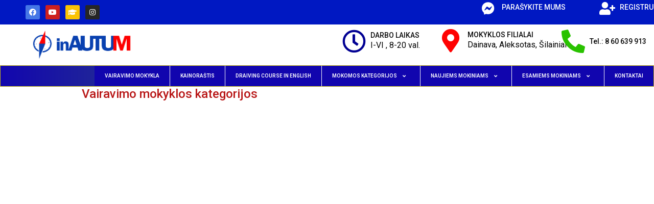

--- FILE ---
content_type: text/html; charset=UTF-8
request_url: https://fgh.inautum.lt/vairavimo-mokyklos-kategorijos/
body_size: 9578
content:
<!DOCTYPE html>
<html lang="lt-LT">
<head>
	<meta charset="UTF-8" />
	<meta name="viewport" content="width=device-width, initial-scale=1, maximum-scale=1" />
	<link rel="profile" href="https://gmpg.org/xfn/11" />
	<link rel="pingback" href="https://fgh.inautum.lt/xmlrpc.php" />
	<title>Vairavimo mokyklos kategorijos &#8211; Vairavimo mokykla kaune</title>
<link rel='dns-prefetch' href='//s.w.org' />
<link rel="alternate" type="application/rss+xml" title="Vairavimo mokykla kaune &raquo; Įrašų RSS srautas" href="https://fgh.inautum.lt/feed/" />
<link rel="alternate" type="application/rss+xml" title="Vairavimo mokykla kaune &raquo; Komentarų RSS srautas" href="https://fgh.inautum.lt/comments/feed/" />
		<script type="text/javascript">
			window._wpemojiSettings = {"baseUrl":"https:\/\/s.w.org\/images\/core\/emoji\/13.0.1\/72x72\/","ext":".png","svgUrl":"https:\/\/s.w.org\/images\/core\/emoji\/13.0.1\/svg\/","svgExt":".svg","source":{"concatemoji":"https:\/\/fgh.inautum.lt\/wp-includes\/js\/wp-emoji-release.min.js?ver=5.6.16"}};
			!function(e,a,t){var n,r,o,i=a.createElement("canvas"),p=i.getContext&&i.getContext("2d");function s(e,t){var a=String.fromCharCode;p.clearRect(0,0,i.width,i.height),p.fillText(a.apply(this,e),0,0);e=i.toDataURL();return p.clearRect(0,0,i.width,i.height),p.fillText(a.apply(this,t),0,0),e===i.toDataURL()}function c(e){var t=a.createElement("script");t.src=e,t.defer=t.type="text/javascript",a.getElementsByTagName("head")[0].appendChild(t)}for(o=Array("flag","emoji"),t.supports={everything:!0,everythingExceptFlag:!0},r=0;r<o.length;r++)t.supports[o[r]]=function(e){if(!p||!p.fillText)return!1;switch(p.textBaseline="top",p.font="600 32px Arial",e){case"flag":return s([127987,65039,8205,9895,65039],[127987,65039,8203,9895,65039])?!1:!s([55356,56826,55356,56819],[55356,56826,8203,55356,56819])&&!s([55356,57332,56128,56423,56128,56418,56128,56421,56128,56430,56128,56423,56128,56447],[55356,57332,8203,56128,56423,8203,56128,56418,8203,56128,56421,8203,56128,56430,8203,56128,56423,8203,56128,56447]);case"emoji":return!s([55357,56424,8205,55356,57212],[55357,56424,8203,55356,57212])}return!1}(o[r]),t.supports.everything=t.supports.everything&&t.supports[o[r]],"flag"!==o[r]&&(t.supports.everythingExceptFlag=t.supports.everythingExceptFlag&&t.supports[o[r]]);t.supports.everythingExceptFlag=t.supports.everythingExceptFlag&&!t.supports.flag,t.DOMReady=!1,t.readyCallback=function(){t.DOMReady=!0},t.supports.everything||(n=function(){t.readyCallback()},a.addEventListener?(a.addEventListener("DOMContentLoaded",n,!1),e.addEventListener("load",n,!1)):(e.attachEvent("onload",n),a.attachEvent("onreadystatechange",function(){"complete"===a.readyState&&t.readyCallback()})),(n=t.source||{}).concatemoji?c(n.concatemoji):n.wpemoji&&n.twemoji&&(c(n.twemoji),c(n.wpemoji)))}(window,document,window._wpemojiSettings);
		</script>
		<style type="text/css">
img.wp-smiley,
img.emoji {
	display: inline !important;
	border: none !important;
	box-shadow: none !important;
	height: 1em !important;
	width: 1em !important;
	margin: 0 .07em !important;
	vertical-align: -0.1em !important;
	background: none !important;
	padding: 0 !important;
}
</style>
	<link rel='stylesheet' id='wp-block-library-css'  href='https://fgh.inautum.lt/wp-includes/css/dist/block-library/style.min.css?ver=5.6.16' type='text/css' media='all' />
<link rel='stylesheet' id='contact-form-7-css'  href='https://fgh.inautum.lt/wp-content/plugins/contact-form-7/includes/css/styles.css?ver=5.3.2' type='text/css' media='all' />
<link rel='stylesheet' id='nd_cc_style-css'  href='https://fgh.inautum.lt/wp-content/plugins/nd-projects/assets/css/style.css?ver=5.6.16' type='text/css' media='all' />
<link rel='stylesheet' id='rs-plugin-settings-css'  href='https://fgh.inautum.lt/wp-content/plugins/revslider/public/assets/css/rs6.css?ver=6.2.23' type='text/css' media='all' />
<style id='rs-plugin-settings-inline-css' type='text/css'>
#rs-demo-id {}
</style>
<link rel='stylesheet' id='exad-main-style-css'  href='https://fgh.inautum.lt/wp-content/plugins/exclusive-addons-for-elementor/assets/css/exad-styles.min.css?ver=5.6.16' type='text/css' media='all' />
<link rel='stylesheet' id='hfe-style-css'  href='https://fgh.inautum.lt/wp-content/plugins/header-footer-elementor/assets/css/header-footer-elementor.css?ver=1.5.4' type='text/css' media='all' />
<link rel='stylesheet' id='elementor-icons-css'  href='https://fgh.inautum.lt/wp-content/plugins/elementor/assets/lib/eicons/css/elementor-icons.min.css?ver=5.9.1' type='text/css' media='all' />
<link rel='stylesheet' id='elementor-animations-css'  href='https://fgh.inautum.lt/wp-content/plugins/elementor/assets/lib/animations/animations.min.css?ver=3.0.16' type='text/css' media='all' />
<link rel='stylesheet' id='elementor-frontend-legacy-css'  href='https://fgh.inautum.lt/wp-content/plugins/elementor/assets/css/frontend-legacy.min.css?ver=3.0.16' type='text/css' media='all' />
<link rel='stylesheet' id='elementor-frontend-css'  href='https://fgh.inautum.lt/wp-content/plugins/elementor/assets/css/frontend.min.css?ver=3.0.16' type='text/css' media='all' />
<link rel='stylesheet' id='elementor-post-2952-css'  href='https://fgh.inautum.lt/wp-content/uploads/elementor/css/post-2952.css?ver=1611430904' type='text/css' media='all' />
<link rel='stylesheet' id='font_awesome_5-css'  href='https://fgh.inautum.lt/wp-content/plugins/ultimate-addons-for-elementor/classes/../../elementor/assets/lib/font-awesome/css/fontawesome.min.css?ver=5.6.16' type='text/css' media='all' />
<link rel='stylesheet' id='font_awesome_solid-css'  href='https://fgh.inautum.lt/wp-content/plugins/ultimate-addons-for-elementor/classes/../../elementor/assets/lib/font-awesome/css/solid.min.css?ver=5.6.16' type='text/css' media='all' />
<link rel='stylesheet' id='font_awesome_regular-css'  href='https://fgh.inautum.lt/wp-content/plugins/ultimate-addons-for-elementor/classes/../../elementor/assets/lib/font-awesome/css/regular.min.css?ver=5.6.16' type='text/css' media='all' />
<link rel='stylesheet' id='font_awesome_brand-css'  href='https://fgh.inautum.lt/wp-content/plugins/ultimate-addons-for-elementor/classes/../../elementor/assets/lib/font-awesome/css/brands.min.css?ver=5.6.16' type='text/css' media='all' />
<link rel='stylesheet' id='custom-style-css'  href='https://fgh.inautum.lt/wp-content/plugins/ultimate-addons-for-elementor/classes/../css/style.css?ver=5.6.16' type='text/css' media='all' />
<link rel='stylesheet' id='metform-css-formpicker-control-editor-css'  href='https://fgh.inautum.lt/wp-content/plugins/metform/controls/assets/css/form-picker-editor.css?ver=1.0.0' type='text/css' media='all' />
<link rel='stylesheet' id='font-awesome-5-all-css'  href='https://fgh.inautum.lt/wp-content/plugins/elementor/assets/lib/font-awesome/css/all.min.css?ver=4.3.10' type='text/css' media='all' />
<link rel='stylesheet' id='font-awesome-4-shim-css'  href='https://fgh.inautum.lt/wp-content/plugins/elementor/assets/lib/font-awesome/css/v4-shims.min.css?ver=4.3.10' type='text/css' media='all' />
<link rel='stylesheet' id='elementor-post-4428-css'  href='https://fgh.inautum.lt/wp-content/uploads/elementor/css/post-4428.css?ver=1611430905' type='text/css' media='all' />
<link rel='stylesheet' id='timeline-css-css'  href='https://fgh.inautum.lt/wp-content/plugins/ultimate-addons-for-elementor/classes/../css/timeline.css?ver=5.6.16' type='text/css' media='all' />
<link rel='stylesheet' id='filter-gallery-css-css'  href='https://fgh.inautum.lt/wp-content/plugins/ultimate-addons-for-elementor/classes/../css/filterablegallery.css?ver=5.6.16' type='text/css' media='all' />
<link rel='stylesheet' id='fancybox-css-css'  href='https://fgh.inautum.lt/wp-content/plugins/ultimate-addons-for-elementor/classes/../css/jquery.fancybox.min.css?ver=5.6.16' type='text/css' media='all' />
<link rel='stylesheet' id='whatsapp-css-css'  href='https://fgh.inautum.lt/wp-content/plugins/ultimate-addons-for-elementor/classes/../css/whatsappchat.css?ver=5.6.16' type='text/css' media='all' />
<link rel='stylesheet' id='hfe-widgets-style-css'  href='https://fgh.inautum.lt/wp-content/plugins/header-footer-elementor/inc/widgets-css/frontend.css?ver=1.5.4' type='text/css' media='all' />
<link rel='stylesheet' id='htbbootstrap-css'  href='https://fgh.inautum.lt/wp-content/plugins/ht-mega-for-elementor/assets/css/htbbootstrap.css?ver=1.5.1' type='text/css' media='all' />
<link rel='stylesheet' id='htmega-widgets-css'  href='https://fgh.inautum.lt/wp-content/plugins/ht-mega-for-elementor/assets/css/htmega-widgets.css?ver=1.5.1' type='text/css' media='all' />
<link rel='stylesheet' id='font-awesome-css'  href='https://fgh.inautum.lt/wp-content/plugins/elementor/assets/lib/font-awesome/css/font-awesome.min.css?ver=4.7.0' type='text/css' media='all' />
<link rel='stylesheet' id='htmega-animation-css'  href='https://fgh.inautum.lt/wp-content/plugins/ht-mega-for-elementor/assets/css/animation.css?ver=1.5.1' type='text/css' media='all' />
<link rel='stylesheet' id='htmega-keyframes-css'  href='https://fgh.inautum.lt/wp-content/plugins/ht-mega-for-elementor/assets/css/htmega-keyframes.css?ver=1.5.1' type='text/css' media='all' />
<link rel='stylesheet' id='testimonial-rotator-style-css'  href='https://fgh.inautum.lt/wp-content/plugins/testimonial-rotator/testimonial-rotator-style.css?ver=5.6.16' type='text/css' media='all' />
<link rel='stylesheet' id='metform-ui-css'  href='https://fgh.inautum.lt/wp-content/plugins/metform/public/assets/css/metform-ui.css?ver=1.4.3' type='text/css' media='all' />
<link rel='stylesheet' id='metform-style-css'  href='https://fgh.inautum.lt/wp-content/plugins/metform/public/assets/css/style.css?ver=1.4.3' type='text/css' media='all' />
<link rel='stylesheet' id='hello-elementor-css'  href='https://fgh.inautum.lt/wp-content/themes/hello-elementor/style.min.css?ver=2.2.0' type='text/css' media='all' />
<link rel='stylesheet' id='hello-elementor-theme-style-css'  href='https://fgh.inautum.lt/wp-content/themes/hello-elementor/theme.min.css?ver=2.2.0' type='text/css' media='all' />
<link rel='stylesheet' id='jltma-bootstrap-css'  href='https://fgh.inautum.lt/wp-content/plugins/master-addons/assets/css/bootstrap.min.css?ver=5.6.16' type='text/css' media='all' />
<link rel='stylesheet' id='master-addons-main-style-css'  href='https://fgh.inautum.lt/wp-content/plugins/master-addons/assets/css/master-addons-styles.css?ver=5.6.16' type='text/css' media='all' />
<link rel='stylesheet' id='superwise-plugin-style-css'  href='https://fgh.inautum.lt/wp-content/plugins/superwise-plugin/public/css/style.css?ver=5.6.16' type='text/css' media='all' />
<link rel='stylesheet' id='gradient-button-elementor-frontend-style-css'  href='https://fgh.inautum.lt/wp-content/plugins/gradient-button-for-elementor/assets/css/frontend.css?ver=1.0.7' type='text/css' media='all' />
<link rel='stylesheet' id='fontawesome47-css'  href='//fgh.inautum.lt/wp-content/plugins/clever-mega-menu-for-elementor/assets/vendor/font-awesome/font-awesome.min.css?ver=4.7.0' type='text/css' media='all' />
<link rel='stylesheet' id='cleverfont-css'  href='//fgh.inautum.lt/wp-content/plugins/clever-mega-menu-for-elementor/assets/vendor/cleverfont/style.min.css?ver=1.9' type='text/css' media='all' />
<link rel='stylesheet' id='cmm4e-menu-skin-12-21-css'  href='https://fgh.inautum.lt/wp-content/uploads/cmm4e/cmm4e-menu-skin-12-21.min.css?ver=1.1.2' type='text/css' media='all' />
<link rel='stylesheet' id='cmm4e-menu-skin-1301-css'  href='https://fgh.inautum.lt/wp-content/uploads/cmm4e/cmm4e-menu-skin-1301.min.css?ver=1.1.2' type='text/css' media='all' />
<link rel='stylesheet' id='cmm4e-menu-skin-test-1-css'  href='https://fgh.inautum.lt/wp-content/uploads/cmm4e/cmm4e-menu-skin-test-1.min.css?ver=1.1.2' type='text/css' media='all' />
<link rel='stylesheet' id='google-fonts-1-css'  href='https://fonts.googleapis.com/css?family=Roboto%3A100%2C100italic%2C200%2C200italic%2C300%2C300italic%2C400%2C400italic%2C500%2C500italic%2C600%2C600italic%2C700%2C700italic%2C800%2C800italic%2C900%2C900italic%7CRoboto+Slab%3A100%2C100italic%2C200%2C200italic%2C300%2C300italic%2C400%2C400italic%2C500%2C500italic%2C600%2C600italic%2C700%2C700italic%2C800%2C800italic%2C900%2C900italic&#038;subset=latin-ext&#038;ver=5.6.16' type='text/css' media='all' />
<link rel='stylesheet' id='elementor-icons-shared-0-css'  href='https://fgh.inautum.lt/wp-content/plugins/elementor/assets/lib/font-awesome/css/fontawesome.min.css?ver=5.12.0' type='text/css' media='all' />
<link rel='stylesheet' id='elementor-icons-fa-brands-css'  href='https://fgh.inautum.lt/wp-content/plugins/elementor/assets/lib/font-awesome/css/brands.min.css?ver=5.12.0' type='text/css' media='all' />
<link rel='stylesheet' id='elementor-icons-fa-solid-css'  href='https://fgh.inautum.lt/wp-content/plugins/elementor/assets/lib/font-awesome/css/solid.min.css?ver=5.12.0' type='text/css' media='all' />
<link rel='stylesheet' id='elementor-icons-fa-regular-css'  href='https://fgh.inautum.lt/wp-content/plugins/elementor/assets/lib/font-awesome/css/regular.min.css?ver=5.12.0' type='text/css' media='all' />
<script type='text/javascript' id='jquery-core-js-before'>
/* < ![CDATA[ */
function jltmaNS(n){for(var e=n.split("."),a=window,i="",r=e.length,t=0;r>t;t++)"window"!=e[t]&&(i=e[t],a[i]=a[i]||{},a=a[i]);return a;}
/* ]]> */
</script>
<script type='text/javascript' src='https://fgh.inautum.lt/wp-includes/js/jquery/jquery.min.js?ver=3.5.1' id='jquery-core-js'></script>
<script type='text/javascript' src='https://fgh.inautum.lt/wp-includes/js/jquery/jquery-migrate.min.js?ver=3.3.2' id='jquery-migrate-js'></script>
<script type='text/javascript' src='https://fgh.inautum.lt/wp-content/plugins/revslider/public/assets/js/rbtools.min.js?ver=6.2.23' id='tp-tools-js'></script>
<script type='text/javascript' src='https://fgh.inautum.lt/wp-content/plugins/revslider/public/assets/js/rs6.min.js?ver=6.2.23' id='revmin-js'></script>
<script type='text/javascript' src='https://fgh.inautum.lt/wp-content/plugins/elementor/assets/lib/font-awesome/js/v4-shims.min.js?ver=4.3.10' id='font-awesome-4-shim-js'></script>
<script type='text/javascript' src='https://fgh.inautum.lt/wp-includes/js/jquery/ui/core.min.js?ver=1.12.1' id='jquery-ui-core-js'></script>
<script type='text/javascript' src='https://fgh.inautum.lt/wp-content/plugins/ultimate-addons-for-elementor/classes/../js/slick.js?ver=5.6.16' id='slick-js-js'></script>
<script type='text/javascript' src='https://fgh.inautum.lt/wp-content/plugins/ultimate-addons-for-elementor/classes/../js/front/custom-tm.js?ver=5.6.16' id='custom-tm-js-js'></script>
<script type='text/javascript' src='https://fgh.inautum.lt/wp-content/plugins/ultimate-addons-for-elementor/classes/../js/bpopup.js?ver=5.6.16' id='bpopup-js-js'></script>
<script type='text/javascript' src='https://fgh.inautum.lt/wp-content/plugins/ultimate-addons-for-elementor/classes/../js/front/custom_bpopup.js?ver=5.6.16' id='custom-bpopup-js-js'></script>
<script type='text/javascript' src='https://fgh.inautum.lt/wp-content/plugins/ultimate-addons-for-elementor/classes/../js/timeline.js?ver=5.6.16' id='timeline-js-js'></script>
<script type='text/javascript' src='https://fgh.inautum.lt/wp-content/plugins/ultimate-addons-for-elementor/classes/../js/animtimeline.js?ver=5.6.16' id='animtimeline-js-js'></script>
<script type='text/javascript' src='https://fgh.inautum.lt/wp-content/plugins/ultimate-addons-for-elementor/classes/../js/front/countdown.js?ver=5.6.16' id='custom-countdown-js-js'></script>
<script type='text/javascript' src='https://fgh.inautum.lt/wp-includes/js/jquery/ui/accordion.min.js?ver=1.12.1' id='jquery-ui-accordion-js'></script>
<script type='text/javascript' src='https://fgh.inautum.lt/wp-content/plugins/ultimate-addons-for-elementor/classes/../js/front/accordion.js?ver=5.6.16' id='accordion-js-js'></script>
<script type='text/javascript' src='https://fgh.inautum.lt/wp-content/plugins/ultimate-addons-for-elementor/classes/../js/info-circle.js?ver=5.6.16' id='info-circle-js-js'></script>
<script type='text/javascript' src='https://fgh.inautum.lt/wp-content/plugins/ultimate-addons-for-elementor/classes/../js/jquery.fancybox.min.js?ver=5.6.16' id='fancybox-js-js'></script>
<script type='text/javascript' src='https://fgh.inautum.lt/wp-content/plugins/ultimate-addons-for-elementor/classes/../js/mixitup.min.js?ver=5.6.16' id='mixitup-min-js-js'></script>
<script type='text/javascript' src='https://fgh.inautum.lt/wp-content/plugins/ultimate-addons-for-elementor/classes/../js/front/custommixitup.js?ver=5.6.16' id='custom-mixitup-js-js'></script>
<script type='text/javascript' src='https://fgh.inautum.lt/wp-content/plugins/testimonial-rotator/js/jquery.cycletwo.js?ver=5.6.16' id='cycletwo-js'></script>
<script type='text/javascript' src='https://fgh.inautum.lt/wp-content/plugins/testimonial-rotator/js/jquery.cycletwo.addons.js?ver=5.6.16' id='cycletwo-addons-js'></script>
<link rel="https://api.w.org/" href="https://fgh.inautum.lt/wp-json/" /><link rel="alternate" type="application/json" href="https://fgh.inautum.lt/wp-json/wp/v2/pages/1155" /><link rel="EditURI" type="application/rsd+xml" title="RSD" href="https://fgh.inautum.lt/xmlrpc.php?rsd" />
<link rel="wlwmanifest" type="application/wlwmanifest+xml" href="https://fgh.inautum.lt/wp-includes/wlwmanifest.xml" /> 
<meta name="generator" content="WordPress 5.6.16" />
<link rel="canonical" href="https://fgh.inautum.lt/vairavimo-mokyklos-kategorijos/" />
<link rel='shortlink' href='https://fgh.inautum.lt/?p=1155' />
<link rel="alternate" type="application/json+oembed" href="https://fgh.inautum.lt/wp-json/oembed/1.0/embed?url=https%3A%2F%2Ffgh.inautum.lt%2Fvairavimo-mokyklos-kategorijos%2F" />
<link rel="alternate" type="text/xml+oembed" href="https://fgh.inautum.lt/wp-json/oembed/1.0/embed?url=https%3A%2F%2Ffgh.inautum.lt%2Fvairavimo-mokyklos-kategorijos%2F&#038;format=xml" />
<meta name="framework" content="Redux 4.1.24" />		<script type="text/javascript">
            (function () {
                window.ma_el_fs = { can_use_premium_code: false};
            })();
		</script>
		
	
    <style type="text/css">

    	/*color_dark_1*/
		.nd_cc_bg_greydark, #nd_cc_slider_range .ui-slider-range, #nd_cc_slider_range .ui-slider-handle,
		.ui-tooltip.nd_cc_tooltip_jquery_content,.ui-datepicker,.ui-datepicker .ui-datepicker-prev span,
		.ui-datepicker .ui-datepicker-next span { background-color: #2d2d2d; }
		#nd_cc_search_filter_options li p { border-bottom: 2px solid #2d2d2d;}
		#nd_cc_checkout_payment_tab_list li.ui-state-active { border-bottom: 1px solid #2d2d2d;}
		.nd_cc_border_1_solid_greydark_important { border: 1px solid #2d2d2d !important;}

		/*color_dark_2*/
		.nd_cc_bg_greydark_2, .ui-datepicker .ui-datepicker-header { background-color: #191818; }
		.nd_cc_bg_greydark_2_important { background-color: #191818 !important; }
		
		/*color_1*/
		.nd_cc_bg_yellow, .nd_cc_btn_pagination_active, .ui-datepicker-today a { background-color: #ebc858; }
		.nd_cc_color_yellow_important { color: #ebc858 !important ; }

		/*color_2*/
		.nd_cc_bg_red { background-color: #eb8958; }
       
    </style>
    



<style type="text/css" id="breadcrumb-trail-css">.breadcrumbs .trail-browse,.breadcrumbs .trail-items,.breadcrumbs .trail-items li {display: inline-block;margin:0;padding: 0;border:none;background:transparent;text-indent: 0;}.breadcrumbs .trail-browse {font-size: inherit;font-style:inherit;font-weight: inherit;color: inherit;}.breadcrumbs .trail-items {list-style: none;}.trail-items li::after {content: "\002F";padding: 0 0.5em;}.trail-items li:last-of-type::after {display: none;}</style>
<meta name="generator" content="Powered by Slider Revolution 6.2.23 - responsive, Mobile-Friendly Slider Plugin for WordPress with comfortable drag and drop interface." />
<link rel="icon" href="https://fgh.inautum.lt/wp-content/uploads/2019/10/cropped-spalvotas-persvieciamam-fone-1-32x32.png" sizes="32x32" />
<link rel="icon" href="https://fgh.inautum.lt/wp-content/uploads/2019/10/cropped-spalvotas-persvieciamam-fone-1-192x192.png" sizes="192x192" />
<link rel="apple-touch-icon" href="https://fgh.inautum.lt/wp-content/uploads/2019/10/cropped-spalvotas-persvieciamam-fone-1-180x180.png" />
<meta name="msapplication-TileImage" content="https://fgh.inautum.lt/wp-content/uploads/2019/10/cropped-spalvotas-persvieciamam-fone-1-270x270.png" />
<script type="text/javascript">function setREVStartSize(e){
			//window.requestAnimationFrame(function() {				 
				window.RSIW = window.RSIW===undefined ? window.innerWidth : window.RSIW;	
				window.RSIH = window.RSIH===undefined ? window.innerHeight : window.RSIH;	
				try {								
					var pw = document.getElementById(e.c).parentNode.offsetWidth,
						newh;
					pw = pw===0 || isNaN(pw) ? window.RSIW : pw;
					e.tabw = e.tabw===undefined ? 0 : parseInt(e.tabw);
					e.thumbw = e.thumbw===undefined ? 0 : parseInt(e.thumbw);
					e.tabh = e.tabh===undefined ? 0 : parseInt(e.tabh);
					e.thumbh = e.thumbh===undefined ? 0 : parseInt(e.thumbh);
					e.tabhide = e.tabhide===undefined ? 0 : parseInt(e.tabhide);
					e.thumbhide = e.thumbhide===undefined ? 0 : parseInt(e.thumbhide);
					e.mh = e.mh===undefined || e.mh=="" || e.mh==="auto" ? 0 : parseInt(e.mh,0);		
					if(e.layout==="fullscreen" || e.l==="fullscreen") 						
						newh = Math.max(e.mh,window.RSIH);					
					else{					
						e.gw = Array.isArray(e.gw) ? e.gw : [e.gw];
						for (var i in e.rl) if (e.gw[i]===undefined || e.gw[i]===0) e.gw[i] = e.gw[i-1];					
						e.gh = e.el===undefined || e.el==="" || (Array.isArray(e.el) && e.el.length==0)? e.gh : e.el;
						e.gh = Array.isArray(e.gh) ? e.gh : [e.gh];
						for (var i in e.rl) if (e.gh[i]===undefined || e.gh[i]===0) e.gh[i] = e.gh[i-1];
											
						var nl = new Array(e.rl.length),
							ix = 0,						
							sl;					
						e.tabw = e.tabhide>=pw ? 0 : e.tabw;
						e.thumbw = e.thumbhide>=pw ? 0 : e.thumbw;
						e.tabh = e.tabhide>=pw ? 0 : e.tabh;
						e.thumbh = e.thumbhide>=pw ? 0 : e.thumbh;					
						for (var i in e.rl) nl[i] = e.rl[i]<window.RSIW ? 0 : e.rl[i];
						sl = nl[0];									
						for (var i in nl) if (sl>nl[i] && nl[i]>0) { sl = nl[i]; ix=i;}															
						var m = pw>(e.gw[ix]+e.tabw+e.thumbw) ? 1 : (pw-(e.tabw+e.thumbw)) / (e.gw[ix]);					
						newh =  (e.gh[ix] * m) + (e.tabh + e.thumbh);
					}				
					if(window.rs_init_css===undefined) window.rs_init_css = document.head.appendChild(document.createElement("style"));					
					document.getElementById(e.c).height = newh+"px";
					window.rs_init_css.innerHTML += "#"+e.c+"_wrapper { height: "+newh+"px }";				
				} catch(e){
					console.log("Failure at Presize of Slider:" + e)
				}					   
			//});
		  };</script>
</head>

<body class="page-template-default page page-id-1155 exclusive-addons-elementor fpt-template-hello-elementor ehf-header ehf-template-hello-elementor ehf-stylesheet-hello-elementor elementor-default elementor-kit-2952">
<div id="page" class="hfeed site">

		<header id="masthead" itemscope="itemscope" itemtype="https://schema.org/WPHeader">
			<p class="main-title bhf-hidden" itemprop="headline"><a href="https://fgh.inautum.lt" title="Vairavimo mokykla kaune" rel="home">Vairavimo mokykla kaune</a></p>
					<div data-elementor-type="wp-post" data-elementor-id="4428" class="elementor elementor-4428" data-elementor-settings="[]">
						<div class="elementor-inner">
							<div class="elementor-section-wrap">
							<section class="has_ma_el_bg_slider elementor-section elementor-top-section elementor-element elementor-element-4338568 elementor-section-boxed elementor-section-height-default elementor-section-height-default" data-id="4338568" data-element_type="section" data-settings="{&quot;background_background&quot;:&quot;classic&quot;}">
						<div class="elementor-container elementor-column-gap-default">
							<div class="elementor-row">
					<div class="has_ma_el_bg_slider elementor-column elementor-col-25 elementor-top-column elementor-element elementor-element-b05242a" data-id="b05242a" data-element_type="column">
			<div class="elementor-column-wrap elementor-element-populated">
							<div class="elementor-widget-wrap">
						<div class="elementor-element elementor-element-8e0df8e elementor-shape-rounded elementor-grid-0 elementor-widget elementor-widget-social-icons" data-id="8e0df8e" data-element_type="widget" data-widget_type="social-icons.default">
				<div class="elementor-widget-container">
					<div class="elementor-social-icons-wrapper elementor-grid">
							<div class="elementor-grid-item">
					<a class="elementor-icon elementor-social-icon elementor-social-icon-facebook elementor-repeater-item-0d355dd" target="_blank">
						<span class="elementor-screen-only">Facebook</span>
						<i class="fab fa-facebook"></i>					</a>
				</div>
							<div class="elementor-grid-item">
					<a class="elementor-icon elementor-social-icon elementor-social-icon-youtube elementor-repeater-item-1aea24f" target="_blank">
						<span class="elementor-screen-only">Youtube</span>
						<i class="fab fa-youtube"></i>					</a>
				</div>
							<div class="elementor-grid-item">
					<a class="elementor-icon elementor-social-icon elementor-social-icon-graduation-cap elementor-repeater-item-85b5d9f" target="_blank">
						<span class="elementor-screen-only">Graduation-cap</span>
						<i class="fas fa-graduation-cap"></i>					</a>
				</div>
							<div class="elementor-grid-item">
					<a class="elementor-icon elementor-social-icon elementor-social-icon-instagram elementor-repeater-item-1e3c8c0" href="https://l.facebook.com/l.php?u=https%3A%2F%2Fwww.instagram.com%2Finautum.lt%2F%3Ffbclid%3DIwAR0IT4Ir3apOM8kDz1_NQNAX45iz91J7BtYGsbblLxfYGRAzqYd05XEu4i4&#038;h=AT0Iw46QI8nZ-Uv0cFqAac-kw-b0ZtDRpSGrwsHW6gkz78nWQQMGkrOA4VRXEACdqghWEYdO-9aWBhrVb0CYDIMZW9hHDA7Wxy-u0ag5pF197uHw9Q-26PaSJQ-geY61xW_NjA" target="_blank">
						<span class="elementor-screen-only">Instagram</span>
						<i class="fab fa-instagram"></i>					</a>
				</div>
					</div>
				</div>
				</div>
						</div>
					</div>
		</div>
				<div class="has_ma_el_bg_slider elementor-column elementor-col-25 elementor-top-column elementor-element elementor-element-2471d54" data-id="2471d54" data-element_type="column">
			<div class="elementor-column-wrap">
							<div class="elementor-widget-wrap">
								</div>
					</div>
		</div>
				<div class="has_ma_el_bg_slider elementor-column elementor-col-25 elementor-top-column elementor-element elementor-element-c4eabf8" data-id="c4eabf8" data-element_type="column">
			<div class="elementor-column-wrap elementor-element-populated">
							<div class="elementor-widget-wrap">
						<div class="elementor-element elementor-element-f08e6b3 elementor-position-left elementor-vertical-align-middle elementor-absolute elementor-view-default elementor-widget elementor-widget-icon-box" data-id="f08e6b3" data-element_type="widget" data-settings="{&quot;_position&quot;:&quot;absolute&quot;}" data-widget_type="icon-box.default">
				<div class="elementor-widget-container">
					<div class="elementor-icon-box-wrapper">
						<div class="elementor-icon-box-icon">
				<span class="elementor-icon elementor-animation-" >
				<i aria-hidden="true" class="fab fa-facebook-messenger"></i>				</span>
			</div>
						<div class="elementor-icon-box-content">
				<h4 class="elementor-icon-box-title">
					<span >PARAŠYKITE MUMS</span>
				</h4>
							</div>
		</div>
				</div>
				</div>
						</div>
					</div>
		</div>
				<div class="has_ma_el_bg_slider elementor-column elementor-col-25 elementor-top-column elementor-element elementor-element-407b73c" data-id="407b73c" data-element_type="column">
			<div class="elementor-column-wrap elementor-element-populated">
							<div class="elementor-widget-wrap">
						<div class="elementor-element elementor-element-269e799 elementor-position-left elementor-vertical-align-middle elementor-absolute elementor-view-default elementor-widget elementor-widget-icon-box" data-id="269e799" data-element_type="widget" data-settings="{&quot;_position&quot;:&quot;absolute&quot;}" data-widget_type="icon-box.default">
				<div class="elementor-widget-container">
					<div class="elementor-icon-box-wrapper">
						<div class="elementor-icon-box-icon">
				<span class="elementor-icon elementor-animation-" >
				<i aria-hidden="true" class="fas fa-user-plus"></i>				</span>
			</div>
						<div class="elementor-icon-box-content">
				<h4 class="elementor-icon-box-title">
					<span >REGISTRUOTIS</span>
				</h4>
							</div>
		</div>
				</div>
				</div>
						</div>
					</div>
		</div>
								</div>
					</div>
		</section>
				<section class="has_ma_el_bg_slider elementor-section elementor-top-section elementor-element elementor-element-000d5d6 elementor-section-full_width elementor-section-height-default elementor-section-height-default" data-id="000d5d6" data-element_type="section">
						<div class="elementor-container elementor-column-gap-default">
							<div class="elementor-row">
					<div class="has_ma_el_bg_slider elementor-column elementor-col-25 elementor-top-column elementor-element elementor-element-f0a4b17" data-id="f0a4b17" data-element_type="column">
			<div class="elementor-column-wrap elementor-element-populated">
							<div class="elementor-widget-wrap">
						<div class="elementor-element elementor-element-2acf54c elementor-widget elementor-widget-image" data-id="2acf54c" data-element_type="widget" data-widget_type="image.default">
				<div class="elementor-widget-container">
					<div class="elementor-image">
											<a href="https://fgh.inautum.lt/">
							<img width="854" height="277" src="https://fgh.inautum.lt/wp-content/uploads/2020/12/cropped-131378355_307319583887557_5119948695853495184_n-e1608119844342-854x277.png" class="attachment-large size-large" alt="" loading="lazy" srcset="https://fgh.inautum.lt/wp-content/uploads/2020/12/cropped-131378355_307319583887557_5119948695853495184_n-e1608119844342.png 854w, https://fgh.inautum.lt/wp-content/uploads/2020/12/cropped-131378355_307319583887557_5119948695853495184_n-e1608119844342-300x97.png 300w, https://fgh.inautum.lt/wp-content/uploads/2020/12/cropped-131378355_307319583887557_5119948695853495184_n-e1608119844342-768x249.png 768w" sizes="(max-width: 854px) 100vw, 854px" />								</a>
											</div>
				</div>
				</div>
						</div>
					</div>
		</div>
				<div class="has_ma_el_bg_slider elementor-column elementor-col-25 elementor-top-column elementor-element elementor-element-d6fc1b0" data-id="d6fc1b0" data-element_type="column">
			<div class="elementor-column-wrap elementor-element-populated">
							<div class="elementor-widget-wrap">
						<div class="elementor-element elementor-element-0ca9cd6 elementor-position-left elementor-vertical-align-middle elementor-absolute elementor-hidden-tablet elementor-hidden-phone elementor-view-default elementor-widget elementor-widget-icon-box" data-id="0ca9cd6" data-element_type="widget" data-settings="{&quot;_position&quot;:&quot;absolute&quot;}" data-widget_type="icon-box.default">
				<div class="elementor-widget-container">
					<div class="elementor-icon-box-wrapper">
						<div class="elementor-icon-box-icon">
				<span class="elementor-icon elementor-animation-" >
				<i aria-hidden="true" class="far fa-clock"></i>				</span>
			</div>
						<div class="elementor-icon-box-content">
				<h4 class="elementor-icon-box-title">
					<span >DARBO LAIKAS</span>
				</h4>
								<p class="elementor-icon-box-description"> I-VI , 8-20 val.</p>
							</div>
		</div>
				</div>
				</div>
						</div>
					</div>
		</div>
				<div class="has_ma_el_bg_slider elementor-column elementor-col-25 elementor-top-column elementor-element elementor-element-16767fc" data-id="16767fc" data-element_type="column">
			<div class="elementor-column-wrap elementor-element-populated">
							<div class="elementor-widget-wrap">
						<div class="elementor-element elementor-element-5a96c94 elementor-position-left elementor-vertical-align-middle elementor-absolute elementor-hidden-tablet elementor-hidden-phone elementor-view-default elementor-widget elementor-widget-icon-box" data-id="5a96c94" data-element_type="widget" data-settings="{&quot;_position&quot;:&quot;absolute&quot;}" data-widget_type="icon-box.default">
				<div class="elementor-widget-container">
					<div class="elementor-icon-box-wrapper">
						<div class="elementor-icon-box-icon">
				<span class="elementor-icon elementor-animation-" >
				<i aria-hidden="true" class="fas fa-map-marker-alt"></i>				</span>
			</div>
						<div class="elementor-icon-box-content">
				<h4 class="elementor-icon-box-title">
					<span >MOKYKLOS FILIALAI</span>
				</h4>
								<p class="elementor-icon-box-description">Dainava, Aleksotas, Šilainiai</p>
							</div>
		</div>
				</div>
				</div>
						</div>
					</div>
		</div>
				<div class="has_ma_el_bg_slider elementor-column elementor-col-25 elementor-top-column elementor-element elementor-element-44ef774" data-id="44ef774" data-element_type="column">
			<div class="elementor-column-wrap elementor-element-populated">
							<div class="elementor-widget-wrap">
						<div class="elementor-element elementor-element-ef18b55 elementor-position-left elementor-vertical-align-middle elementor-widget__width-initial elementor-absolute elementor-hidden-tablet elementor-hidden-phone elementor-view-default elementor-widget elementor-widget-icon-box" data-id="ef18b55" data-element_type="widget" data-settings="{&quot;_position&quot;:&quot;absolute&quot;}" data-widget_type="icon-box.default">
				<div class="elementor-widget-container">
					<div class="elementor-icon-box-wrapper">
						<div class="elementor-icon-box-icon">
				<span class="elementor-icon elementor-animation-" >
				<i aria-hidden="true" class="fas fa-phone-alt"></i>				</span>
			</div>
						<div class="elementor-icon-box-content">
				<h4 class="elementor-icon-box-title">
					<span >Tel.: 8 60 639 913</span>
				</h4>
							</div>
		</div>
				</div>
				</div>
						</div>
					</div>
		</div>
								</div>
					</div>
		</section>
				<section class="has_ma_el_bg_slider elementor-section elementor-top-section elementor-element elementor-element-ee0da8d elementor-section-full_width elementor-section-height-default elementor-section-height-default" data-id="ee0da8d" data-element_type="section" data-settings="{&quot;background_background&quot;:&quot;classic&quot;}">
						<div class="elementor-container elementor-column-gap-default">
							<div class="elementor-row">
					<div class="has_ma_el_bg_slider elementor-column elementor-col-100 elementor-top-column elementor-element elementor-element-c57fa17" data-id="c57fa17" data-element_type="column">
			<div class="elementor-column-wrap elementor-element-populated">
							<div class="elementor-widget-wrap">
						<div class="elementor-element elementor-element-6b11325 elementor-widget elementor-widget-cmm4e-mega-menu" data-id="6b11325" data-element_type="widget" data-widget_type="cmm4e-mega-menu.default">
				<div class="elementor-widget-container">
			<div class="cmm4e-container cmm4e-wrapper-theme-12-21"><ul id="menu-12-23-mega" class="cmm4e-theme-12-21 cmm4e cmm4e-horizontal cmm4e-horizontal-align-right cmm4e-mobile-animation-off-canvas cmm4e-off-canvas-left cmm4e-menu-fade-up" data-config='{&quot;isMobile&quot;:false,&quot;container&quot;:&quot;.cmm4e-container&quot;,&quot;breakpoint&quot;:&quot;992&quot;,&quot;arrows&quot;:{&quot;up&quot;:&quot;fa fa-angle-up&quot;,&quot;down&quot;:&quot;fa fa-angle-down&quot;,&quot;left&quot;:&quot;fa fa-angle-left&quot;,&quot;right&quot;:&quot;fa fa-angle-right&quot;},&quot;maxHeight&quot;:&quot;40&quot;,&quot;desktop&quot;:{&quot;orientation&quot;:&quot;horizontal&quot;},&quot;mobile&quot;:{&quot;animation&quot;:&quot;off-canvas&quot;,&quot;toggleDisable&quot;:0,&quot;togglePosition&quot;:{&quot;top&quot;:&quot;auto&quot;,&quot;right&quot;:&quot;auto&quot;,&quot;bottom&quot;:&quot;auto&quot;,&quot;left&quot;:&quot;auto&quot;},&quot;toggleTrigger&quot;:&quot;&quot;,&quot;toggleIconOpen&quot;:&quot;fa fa-navicon&quot;,&quot;toggleIconClose&quot;:&quot;fa fa-close&quot;,&quot;toggleMenuText&quot;:&quot;&quot;}}'><li id="cmm4e-menu-item-4725" class="cmm4e-menu-item cmm4e-item-depth-0"><a href="https://fgh.inautum.lt/home-page-pristatymas/" class="cmm4e-nav-link"><span class="cmm4e-item-label">VAIRAVIMO MOKYKLA</span></a></li>
<li id="cmm4e-menu-item-4727" class="cmm4e-menu-item cmm4e-item-depth-0"><a href="https://fgh.inautum.lt/kainorastis-2/" class="cmm4e-nav-link"><span class="cmm4e-item-label">Kainoraštis</span></a></li>
<li id="cmm4e-menu-item-4726" class="cmm4e-menu-item cmm4e-item-depth-0"><a href="https://fgh.inautum.lt/draiving-course-in-english/" class="cmm4e-nav-link"><span class="cmm4e-item-label">DRAIVING COURSE IN ENGLISH</span></a></li>
<li id="cmm4e-menu-item-4729" class="cmm4e-menu-item menu-item-has-children cmm4e-item-depth-0"><a href="https://fgh.inautum.lt/mokomos-kategorijos/" class="cmm4e-nav-link"><span class="cmm4e-item-label">MOKOMOS KATEGORIJOS</span></a><span role="presentation" class="menu-item-arrow fa fa-angle-down"></span>
<div class='cmm4e-sub-panel cmm4e-sub-container' style="width: 260px"><ul class="sub-menu cmm4e-sub-wrapper">
	<li id="cmm4e-menu-item-4730" class="cmm4e-menu-item cmm4e-item-depth-1"><a href="https://fgh.inautum.lt/a1-a2-a-kategorija-motociklai/" class="cmm4e-nav-link"><span class="cmm4e-item-label">A1, A2, A KATEGORIJA MOTOCIKLAI</span></a></li>
	<li id="cmm4e-menu-item-4732" class="cmm4e-menu-item cmm4e-item-depth-1"><a href="https://fgh.inautum.lt/vairavimo-mokykla-mokanti-b-kategorijos-vairuotojus/" class="cmm4e-nav-link"><span class="cmm4e-item-label">B KATEGORIJA LENGVIEJI AUTOMOBILIAI</span></a></li>
	<li id="cmm4e-menu-item-4731" class="cmm4e-menu-item cmm4e-item-depth-1"><a href="https://fgh.inautum.lt/c-ir-ce-kategorijos-sunkusis-transportas-2/" class="cmm4e-nav-link"><span class="cmm4e-item-label">C IR CE VAIRAVIMO MOKYMAS</span></a></li>
	<li id="cmm4e-menu-item-4738" class="cmm4e-menu-item cmm4e-item-depth-1"><a href="https://fgh.inautum.lt/papildomas-mokymas-kaune/" class="cmm4e-nav-link"><span class="cmm4e-item-label">Papildomas mokymas kaune</span></a></li>
</ul></div>
</li>
<li id="cmm4e-menu-item-4735" class="cmm4e-menu-item menu-item-has-children cmm4e-item-depth-0"><a href="https://fgh.inautum.lt/naujiems-mokiniams/" class="cmm4e-nav-link"><span class="cmm4e-item-label">NAUJIEMS MOKINIAMS</span></a><span role="presentation" class="menu-item-arrow fa fa-angle-down"></span>
<div class='cmm4e-sub-panel cmm4e-sub-container' style="width: 260px"><ul class="sub-menu cmm4e-sub-wrapper">
	<li id="cmm4e-menu-item-4736" class="cmm4e-menu-item cmm4e-item-depth-1"><a href="https://fgh.inautum.lt/registracija/" class="cmm4e-nav-link"><span class="cmm4e-item-label">Registracija</span></a></li>
	<li id="cmm4e-menu-item-4739" class="cmm4e-menu-item cmm4e-item-depth-1"><a href="https://fgh.inautum.lt/nuotolinis-mokymas/" class="cmm4e-nav-link"><span class="cmm4e-item-label">NUOTOLINIS MOKYMAS</span></a></li>
	<li id="cmm4e-menu-item-4740" class="cmm4e-menu-item cmm4e-item-depth-1"><a href="https://fgh.inautum.lt/vairavimo-mokyklos-kaune-akcijos/" class="cmm4e-nav-link"><span class="cmm4e-item-label">Vairavimo mokyklos kaune Akcijos</span></a></li>
</ul></div>
</li>
<li id="cmm4e-menu-item-4741" class="cmm4e-menu-item menu-item-has-children cmm4e-item-depth-0"><a href="https://fgh.inautum.lt/esamiems-mokiniams-1/" class="cmm4e-nav-link"><span class="cmm4e-item-label">ESAMIEMS MOKINIAMS</span></a><span role="presentation" class="menu-item-arrow fa fa-angle-down"></span>
<div class='cmm4e-sub-panel cmm4e-sub-container' style="width: 260px"><ul class="sub-menu cmm4e-sub-wrapper">
	<li id="cmm4e-menu-item-4743" class="cmm4e-menu-item cmm4e-item-depth-1"><a href="https://fgh.inautum.lt/ket-testai-internetu/" class="cmm4e-nav-link"><span class="cmm4e-item-label">Ket testai internetu</span></a></li>
</ul></div>
</li>
<li id="cmm4e-menu-item-4742" class="cmm4e-menu-item cmm4e-item-depth-0"><a href="https://fgh.inautum.lt/kontaktai/" class="cmm4e-nav-link"><span class="cmm4e-item-label">KONTAKTAI</span></a></li>
</ul></div>		</div>
				</div>
						</div>
					</div>
		</div>
								</div>
					</div>
		</section>
						</div>
						</div>
					</div>
				</header>

	
<main class="site-main post-1155 page type-page status-publish hentry" role="main">
			<header class="page-header">
			<h1 class="entry-title">Vairavimo mokyklos kategorijos</h1>		</header>
		<div class="page-content">
				<div class="post-tags">
					</div>
			</div>

	<section id="comments" class="comments-area">

	


</section><!-- .comments-area -->
</main>

	<footer id="site-footer" class="site-footer" role="contentinfo">
	</footer>

<script type='text/javascript' id='contact-form-7-js-extra'>
/* <![CDATA[ */
var wpcf7 = {"apiSettings":{"root":"https:\/\/fgh.inautum.lt\/wp-json\/contact-form-7\/v1","namespace":"contact-form-7\/v1"}};
/* ]]> */
</script>
<script type='text/javascript' src='https://fgh.inautum.lt/wp-content/plugins/contact-form-7/includes/js/scripts.js?ver=5.3.2' id='contact-form-7-js'></script>
<script type='text/javascript' id='exad-main-script-js-extra'>
/* <![CDATA[ */
var exad_ajax_object = {"ajax_url":"https:\/\/fgh.inautum.lt\/wp-admin\/admin-ajax.php"};
/* ]]> */
</script>
<script type='text/javascript' src='https://fgh.inautum.lt/wp-content/plugins/exclusive-addons-for-elementor/assets/js/exad-scripts.min.js?ver=2.3.1' id='exad-main-script-js'></script>
<script type='text/javascript' src='https://fgh.inautum.lt/wp-content/plugins/ht-mega-for-elementor/assets/js/popper.min.js?ver=1.5.1' id='htmega-popper-js'></script>
<script type='text/javascript' src='https://fgh.inautum.lt/wp-content/plugins/ht-mega-for-elementor/assets/js/htbbootstrap.js?ver=1.5.1' id='htbbootstrap-js'></script>
<script type='text/javascript' src='https://fgh.inautum.lt/wp-content/plugins/ht-mega-for-elementor/assets/js/waypoints.js?ver=1.5.1' id='waypoints-js'></script>
<script type='text/javascript' src='https://fgh.inautum.lt/wp-content/plugins/metform/public/assets/js/htm.js?ver=1.4.3' id='htm-js'></script>
<script type='text/javascript' src='https://fgh.inautum.lt/wp-includes/js/dist/vendor/lodash.min.js?ver=4.17.21' id='lodash-js'></script>
<script type='text/javascript' id='lodash-js-after'>
window.lodash = _.noConflict();
</script>
<script type='text/javascript' src='https://fgh.inautum.lt/wp-includes/js/dist/vendor/wp-polyfill.min.js?ver=7.4.4' id='wp-polyfill-js'></script>
<script type='text/javascript' id='wp-polyfill-js-after'>
( 'fetch' in window ) || document.write( '<script src="https://fgh.inautum.lt/wp-includes/js/dist/vendor/wp-polyfill-fetch.min.js?ver=3.0.0"></scr' + 'ipt>' );( document.contains ) || document.write( '<script src="https://fgh.inautum.lt/wp-includes/js/dist/vendor/wp-polyfill-node-contains.min.js?ver=3.42.0"></scr' + 'ipt>' );( window.DOMRect ) || document.write( '<script src="https://fgh.inautum.lt/wp-includes/js/dist/vendor/wp-polyfill-dom-rect.min.js?ver=3.42.0"></scr' + 'ipt>' );( window.URL && window.URL.prototype && window.URLSearchParams ) || document.write( '<script src="https://fgh.inautum.lt/wp-includes/js/dist/vendor/wp-polyfill-url.min.js?ver=3.6.4"></scr' + 'ipt>' );( window.FormData && window.FormData.prototype.keys ) || document.write( '<script src="https://fgh.inautum.lt/wp-includes/js/dist/vendor/wp-polyfill-formdata.min.js?ver=3.0.12"></scr' + 'ipt>' );( Element.prototype.matches && Element.prototype.closest ) || document.write( '<script src="https://fgh.inautum.lt/wp-includes/js/dist/vendor/wp-polyfill-element-closest.min.js?ver=2.0.2"></scr' + 'ipt>' );
</script>
<script type='text/javascript' src='https://fgh.inautum.lt/wp-includes/js/dist/vendor/react.min.js?ver=16.13.1' id='react-js'></script>
<script type='text/javascript' src='https://fgh.inautum.lt/wp-includes/js/dist/vendor/react-dom.min.js?ver=16.13.1' id='react-dom-js'></script>
<script type='text/javascript' src='https://fgh.inautum.lt/wp-includes/js/dist/escape-html.min.js?ver=cf3ba719eafb9297c5843cfc50c8f87e' id='wp-escape-html-js'></script>
<script type='text/javascript' src='https://fgh.inautum.lt/wp-includes/js/dist/element.min.js?ver=706303a9fd2fa288eac1331e8741b55b' id='wp-element-js'></script>
<script type='text/javascript' id='metform-app-js-extra'>
/* <![CDATA[ */
var mf = {"postType":"page","restURI":"https:\/\/fgh.inautum.lt\/wp-json\/metform\/v1\/forms\/views\/"};
/* ]]> */
</script>
<script type='text/javascript' src='https://fgh.inautum.lt/wp-content/plugins/metform/public/assets/js/app.js?ver=1.4.3' id='metform-app-js'></script>
<script type='text/javascript' src='https://fgh.inautum.lt/wp-content/plugins/master-addons/assets/js/plugins.js?ver=1.5.6.1' id='master-addons-plugins-js'></script>
<script type='text/javascript' id='master-addons-scripts-js-extra'>
/* <![CDATA[ */
var jltma_scripts = {"plugin_url":"https:\/\/fgh.inautum.lt\/wp-content\/plugins\/master-addons","ajaxurl":"https:\/\/fgh.inautum.lt\/wp-admin\/admin-ajax.php","nonce":"master-addons-elementor"};
/* ]]> */
</script>
<script type='text/javascript' src='https://fgh.inautum.lt/wp-content/plugins/master-addons/assets/js/master-addons-scripts.js?ver=1.5.6.1' id='master-addons-scripts-js'></script>
<script type='text/javascript' id='cmm4e-mega-menu-js-extra'>
/* <![CDATA[ */
var cmm4eFrontendConfig = {"isRTL":"","isMobile":""};
/* ]]> */
</script>
<script type='text/javascript' src='//fgh.inautum.lt/wp-content/plugins/clever-mega-menu-for-elementor/assets/frontend/js/cmm4e.min.js?ver=1.1.2' id='cmm4e-mega-menu-js'></script>
<script type='text/javascript' src='https://fgh.inautum.lt/wp-includes/js/wp-embed.min.js?ver=5.6.16' id='wp-embed-js'></script>
<script type='text/javascript' id='gradient-button-elementor-frontend-js-js-extra'>
/* <![CDATA[ */
var GradientButtonElementorFrontendConfig = {"ajaxurl":"https:\/\/fgh.inautum.lt\/wp-admin\/admin-ajax.php","nonce":"3f5bbf5639"};
/* ]]> */
</script>
<script type='text/javascript' src='https://fgh.inautum.lt/wp-content/plugins/gradient-button-for-elementor/assets/js/frontend.min.js?ver=1.0.7' id='gradient-button-elementor-frontend-js-js'></script>
<script type='text/javascript' src='https://fgh.inautum.lt/wp-content/plugins/elementor/assets/js/frontend-modules.min.js?ver=3.0.16' id='elementor-frontend-modules-js'></script>
<script type='text/javascript' src='https://fgh.inautum.lt/wp-content/plugins/elementor/assets/lib/dialog/dialog.min.js?ver=4.8.1' id='elementor-dialog-js'></script>
<script type='text/javascript' src='https://fgh.inautum.lt/wp-content/plugins/elementor/assets/lib/waypoints/waypoints.min.js?ver=4.0.2' id='elementor-waypoints-js'></script>
<script type='text/javascript' src='https://fgh.inautum.lt/wp-content/plugins/ht-mega-for-elementor/assets/js/swiper.min.js?ver=1.5.1' id='swiper-js'></script>
<script type='text/javascript' src='https://fgh.inautum.lt/wp-content/plugins/elementor/assets/lib/share-link/share-link.min.js?ver=3.0.16' id='share-link-js'></script>
<script type='text/javascript' id='elementor-frontend-js-before'>
var elementorFrontendConfig = {"environmentMode":{"edit":false,"wpPreview":false},"i18n":{"shareOnFacebook":"Share on Facebook","shareOnTwitter":"Share on Twitter","pinIt":"Pin it","download":"Download","downloadImage":"Download image","fullscreen":"Fullscreen","zoom":"Zoom","share":"Share","playVideo":"Play Video","previous":"Previous","next":"Next","close":"Close"},"is_rtl":false,"breakpoints":{"xs":0,"sm":480,"md":768,"lg":1025,"xl":1440,"xxl":1600},"version":"3.0.16","is_static":false,"legacyMode":{"elementWrappers":true},"urls":{"assets":"https:\/\/fgh.inautum.lt\/wp-content\/plugins\/elementor\/assets\/"},"settings":{"page":[],"editorPreferences":[]},"kit":{"global_image_lightbox":"yes","lightbox_enable_counter":"yes","lightbox_enable_fullscreen":"yes","lightbox_enable_zoom":"yes","lightbox_enable_share":"yes","lightbox_title_src":"title","lightbox_description_src":"description"},"post":{"id":1155,"title":"Vairavimo%20mokyklos%20kategorijos%20%E2%80%93%20Vairavimo%20mokykla%20kaune","excerpt":"","featuredImage":false}};
</script>
<script type='text/javascript' src='https://fgh.inautum.lt/wp-content/plugins/elementor/assets/js/frontend.min.js?ver=3.0.16' id='elementor-frontend-js'></script>
<script type='text/javascript' src='https://fgh.inautum.lt/wp-content/plugins/metform/controls/assets/js/form-picker-editor.js?ver=1.4.3' id='metform-js-formpicker-control-editor-js'></script>

<script defer src="https://static.cloudflareinsights.com/beacon.min.js/vcd15cbe7772f49c399c6a5babf22c1241717689176015" integrity="sha512-ZpsOmlRQV6y907TI0dKBHq9Md29nnaEIPlkf84rnaERnq6zvWvPUqr2ft8M1aS28oN72PdrCzSjY4U6VaAw1EQ==" data-cf-beacon='{"version":"2024.11.0","token":"80c54e5566cb482a8b40783fc62b995d","r":1,"server_timing":{"name":{"cfCacheStatus":true,"cfEdge":true,"cfExtPri":true,"cfL4":true,"cfOrigin":true,"cfSpeedBrain":true},"location_startswith":null}}' crossorigin="anonymous"></script>
</body>
</html>


--- FILE ---
content_type: text/css
request_url: https://fgh.inautum.lt/wp-content/uploads/elementor/css/post-2952.css?ver=1611430904
body_size: 334
content:
.elementor-kit-2952{--e-global-color-primary:#6EC1E4;--e-global-color-secondary:#54595F;--e-global-color-text:#7A7A7A;--e-global-color-accent:#61CE70;--e-global-color-7e583547:#1569AE;--e-global-color-7a70aeef:#B6C9DB;--e-global-color-45bae0bd:#545454;--e-global-color-a0f3470:#FDD247;--e-global-color-313ed13:#154D80;--e-global-color-19a22ae9:#8C8C8C;--e-global-color-6cc9c76d:#000000;--e-global-color-1d12249c:#FFFFFF;--e-global-color-233ec1c:#F3F3F3;--e-global-color-11cd01b:#54595F;--e-global-color-ab56c6d:#FFD800;--e-global-color-441cfa7:#FFC302;--e-global-color-2fa0959:#FF0202;--e-global-color-2744c7c:#FF8602;--e-global-typography-primary-font-family:"Roboto";--e-global-typography-primary-font-weight:600;--e-global-typography-secondary-font-family:"Roboto Slab";--e-global-typography-secondary-font-weight:400;--e-global-typography-text-font-family:"Roboto";--e-global-typography-text-font-weight:400;--e-global-typography-accent-font-family:"Roboto";--e-global-typography-accent-font-weight:500;color:#B81616;}.elementor-kit-2952 h1{font-size:24px;}.elementor-kit-2952 img{box-shadow:0px 0px 10px 0px rgba(0,0,0,0.5);filter:brightness( 100% ) contrast( 100% ) saturate( 100% ) blur( 0px ) hue-rotate( 0deg );}.elementor-section.elementor-section-boxed > .elementor-container{max-width:1200px;}.elementor-widget:not(:last-child){margin-bottom:20px;}{}h1.entry-title{display:var(--page-title-display);}@media(max-width:1024px){.elementor-section.elementor-section-boxed > .elementor-container{max-width:1025px;}}@media(max-width:767px){.elementor-section.elementor-section-boxed > .elementor-container{max-width:768px;}}

--- FILE ---
content_type: text/css
request_url: https://fgh.inautum.lt/wp-content/plugins/metform/controls/assets/css/form-picker-editor.css?ver=1.0.0
body_size: 118
content:
.formpicker_warper_edit{display:none;position:absolute;top:0;right:0;bottom:0;width:0;z-index:99999}.formpicker_warper_editable{min-height:30px;min-width:100px;position:relative}.formpicker_iframe_modal{display:none}.formpicker_iframe_modal .dialog-widget-content{position:static!important;margin-top:10px}.elementor-editor-active .formpicker_warper_editable:hover{outline:1px solid #71d7f7}.elementor-editor-active .formpicker_warper_editable:hover>.formpicker_warper_edit{display:block}.metform-builder-edit{display:block;position:sticky;top:0;width:26px;height:26px;margin-top:-1px;margin-left:-25px;background:linear-gradient(45deg,#ff6b11 0,#ff324d 100%);border-bottom-left-radius:3px;cursor:pointer}.metform-builder-edit:before{content:" ";position:absolute;top:0;left:0;width:100%;height:100%;background-image:url(../img/edit_icon.svg);background-size:17px;background-repeat:no-repeat;background-position:center}.elementor-editor-active .formpicker_warper_editable .formpicker_warper_editable .formpicker_warper_edit,.elementor-widget-metform .elementor-element-overlay{display:none!important}

--- FILE ---
content_type: text/css
request_url: https://fgh.inautum.lt/wp-content/uploads/elementor/css/post-4428.css?ver=1611430905
body_size: 1145
content:
.elementor-4428 .elementor-element.elementor-element-4338568{overflow:hidden;transition:background 0.3s, border 0.3s, border-radius 0.3s, box-shadow 0.3s;}.elementor-4428 .elementor-element.elementor-element-4338568:not(.elementor-motion-effects-element-type-background), .elementor-4428 .elementor-element.elementor-element-4338568 > .elementor-motion-effects-container > .elementor-motion-effects-layer{background-color:#0018C2;}.elementor-4428 .elementor-element.elementor-element-4338568 > .elementor-background-overlay{transition:background 0.3s, border-radius 0.3s, opacity 0.3s;}.elementor-4428 .elementor-element.elementor-element-8e0df8e .elementor-repeater-item-0d355dd.elementor-social-icon{background-color:#4577E6;}.elementor-4428 .elementor-element.elementor-element-8e0df8e .elementor-repeater-item-85b5d9f.elementor-social-icon{background-color:#FFC700FA;}.elementor-4428 .elementor-element.elementor-element-8e0df8e .elementor-repeater-item-85b5d9f.elementor-social-icon i{color:#FFFFFF;}.elementor-4428 .elementor-element.elementor-element-8e0df8e .elementor-repeater-item-85b5d9f.elementor-social-icon svg{fill:#FFFFFF;}.elementor-4428 .elementor-element.elementor-element-8e0df8e{--grid-template-columns:repeat(0, auto);--icon-size:14px;--grid-column-gap:11px;--grid-row-gap:0px;}.elementor-4428 .elementor-element.elementor-element-8e0df8e .elementor-widget-container{text-align:left;}.elementor-4428 .elementor-element.elementor-element-8e0df8e .elementor-social-icon{--icon-padding:0.5em;}.elementor-4428 .elementor-element.elementor-element-8e0df8e > .elementor-widget-container{margin:0px 0px 0px 0px;padding:0px 0px 0px 0px;}.elementor-4428 .elementor-element.elementor-element-f08e6b3.elementor-view-stacked .elementor-icon{background-color:#FFFFFF;}.elementor-4428 .elementor-element.elementor-element-f08e6b3.elementor-view-framed .elementor-icon, .elementor-4428 .elementor-element.elementor-element-f08e6b3.elementor-view-default .elementor-icon{fill:#FFFFFF;color:#FFFFFF;border-color:#FFFFFF;}.elementor-4428 .elementor-element.elementor-element-f08e6b3.elementor-position-right .elementor-icon-box-icon{margin-left:14px;}.elementor-4428 .elementor-element.elementor-element-f08e6b3.elementor-position-left .elementor-icon-box-icon{margin-right:14px;}.elementor-4428 .elementor-element.elementor-element-f08e6b3.elementor-position-top .elementor-icon-box-icon{margin-bottom:14px;}.elementor-4428 .elementor-element.elementor-element-f08e6b3 .elementor-icon{font-size:25px;}.elementor-4428 .elementor-element.elementor-element-f08e6b3 .elementor-icon i{transform:rotate(0deg);}.elementor-4428 .elementor-element.elementor-element-f08e6b3 .elementor-icon-box-wrapper{text-align:left;}.elementor-4428 .elementor-element.elementor-element-f08e6b3 .elementor-icon-box-title{margin-bottom:6px;}.elementor-4428 .elementor-element.elementor-element-f08e6b3 .elementor-icon-box-content .elementor-icon-box-title{color:#FFFFFF;}.elementor-4428 .elementor-element.elementor-element-f08e6b3 .elementor-icon-box-content .elementor-icon-box-title, .elementor-4428 .elementor-element.elementor-element-f08e6b3 .elementor-icon-box-content .elementor-icon-box-title a{font-size:14px;letter-spacing:0px;}body:not(.rtl) .elementor-4428 .elementor-element.elementor-element-f08e6b3{right:-292.5px;}body.rtl .elementor-4428 .elementor-element.elementor-element-f08e6b3{left:-292.5px;}.elementor-4428 .elementor-element.elementor-element-f08e6b3{top:-6px;}.elementor-4428 .elementor-element.elementor-element-269e799.elementor-view-stacked .elementor-icon{background-color:#FFFFFF;}.elementor-4428 .elementor-element.elementor-element-269e799.elementor-view-framed .elementor-icon, .elementor-4428 .elementor-element.elementor-element-269e799.elementor-view-default .elementor-icon{fill:#FFFFFF;color:#FFFFFF;border-color:#FFFFFF;}.elementor-4428 .elementor-element.elementor-element-269e799.elementor-position-right .elementor-icon-box-icon{margin-left:12px;}.elementor-4428 .elementor-element.elementor-element-269e799.elementor-position-left .elementor-icon-box-icon{margin-right:12px;}.elementor-4428 .elementor-element.elementor-element-269e799.elementor-position-top .elementor-icon-box-icon{margin-bottom:12px;}.elementor-4428 .elementor-element.elementor-element-269e799 .elementor-icon{font-size:25px;}.elementor-4428 .elementor-element.elementor-element-269e799 .elementor-icon i{transform:rotate(0deg);}.elementor-4428 .elementor-element.elementor-element-269e799 .elementor-icon-box-wrapper{text-align:left;}.elementor-4428 .elementor-element.elementor-element-269e799 .elementor-icon-box-title{margin-bottom:6px;}.elementor-4428 .elementor-element.elementor-element-269e799 .elementor-icon-box-content .elementor-icon-box-title{color:#FFFFFF;}.elementor-4428 .elementor-element.elementor-element-269e799 .elementor-icon-box-content .elementor-icon-box-title, .elementor-4428 .elementor-element.elementor-element-269e799 .elementor-icon-box-content .elementor-icon-box-title a{font-size:14px;letter-spacing:0px;}.elementor-4428 .elementor-element.elementor-element-269e799 > .elementor-widget-container{padding:0px 0px 0px 122px;}body:not(.rtl) .elementor-4428 .elementor-element.elementor-element-269e799{right:-103.7px;}body.rtl .elementor-4428 .elementor-element.elementor-element-269e799{left:-103.7px;}.elementor-4428 .elementor-element.elementor-element-269e799{top:-6px;}.elementor-4428 .elementor-element.elementor-element-2acf54c{text-align:center;}.elementor-4428 .elementor-element.elementor-element-2acf54c .elementor-image img{width:85%;max-width:65%;height:60px;box-shadow:0px 0px 10px 0px rgba(0, 0, 0, 0);}.elementor-4428 .elementor-element.elementor-element-0ca9cd6.elementor-view-stacked .elementor-icon{background-color:#010093;}.elementor-4428 .elementor-element.elementor-element-0ca9cd6.elementor-view-framed .elementor-icon, .elementor-4428 .elementor-element.elementor-element-0ca9cd6.elementor-view-default .elementor-icon{fill:#010093;color:#010093;border-color:#010093;}.elementor-4428 .elementor-element.elementor-element-0ca9cd6.elementor-position-right .elementor-icon-box-icon{margin-left:9px;}.elementor-4428 .elementor-element.elementor-element-0ca9cd6.elementor-position-left .elementor-icon-box-icon{margin-right:9px;}.elementor-4428 .elementor-element.elementor-element-0ca9cd6.elementor-position-top .elementor-icon-box-icon{margin-bottom:9px;}.elementor-4428 .elementor-element.elementor-element-0ca9cd6 .elementor-icon{font-size:46px;}.elementor-4428 .elementor-element.elementor-element-0ca9cd6 .elementor-icon i{transform:rotate(0deg);}.elementor-4428 .elementor-element.elementor-element-0ca9cd6 .elementor-icon-box-wrapper{text-align:left;}.elementor-4428 .elementor-element.elementor-element-0ca9cd6 .elementor-icon-box-title{margin-bottom:0px;}.elementor-4428 .elementor-element.elementor-element-0ca9cd6 .elementor-icon-box-content .elementor-icon-box-title{color:#090909;}.elementor-4428 .elementor-element.elementor-element-0ca9cd6 .elementor-icon-box-content .elementor-icon-box-title, .elementor-4428 .elementor-element.elementor-element-0ca9cd6 .elementor-icon-box-content .elementor-icon-box-title a{font-size:14px;letter-spacing:0px;}.elementor-4428 .elementor-element.elementor-element-0ca9cd6 .elementor-icon-box-content .elementor-icon-box-description{color:#040404;}body:not(.rtl) .elementor-4428 .elementor-element.elementor-element-0ca9cd6{right:-340.391px;}body.rtl .elementor-4428 .elementor-element.elementor-element-0ca9cd6{left:-340.391px;}.elementor-4428 .elementor-element.elementor-element-0ca9cd6{top:0px;}.elementor-4428 .elementor-element.elementor-element-5a96c94.elementor-view-stacked .elementor-icon{background-color:#FF0202;}.elementor-4428 .elementor-element.elementor-element-5a96c94.elementor-view-framed .elementor-icon, .elementor-4428 .elementor-element.elementor-element-5a96c94.elementor-view-default .elementor-icon{fill:#FF0202;color:#FF0202;border-color:#FF0202;}.elementor-4428 .elementor-element.elementor-element-5a96c94.elementor-position-right .elementor-icon-box-icon{margin-left:9px;}.elementor-4428 .elementor-element.elementor-element-5a96c94.elementor-position-left .elementor-icon-box-icon{margin-right:9px;}.elementor-4428 .elementor-element.elementor-element-5a96c94.elementor-position-top .elementor-icon-box-icon{margin-bottom:9px;}.elementor-4428 .elementor-element.elementor-element-5a96c94 .elementor-icon{font-size:46px;}.elementor-4428 .elementor-element.elementor-element-5a96c94 .elementor-icon i{transform:rotate(0deg);}.elementor-4428 .elementor-element.elementor-element-5a96c94 .elementor-icon-box-wrapper{text-align:left;}.elementor-4428 .elementor-element.elementor-element-5a96c94 .elementor-icon-box-title{margin-bottom:0px;}.elementor-4428 .elementor-element.elementor-element-5a96c94 .elementor-icon-box-content .elementor-icon-box-title{color:#080808;}.elementor-4428 .elementor-element.elementor-element-5a96c94 .elementor-icon-box-content .elementor-icon-box-title, .elementor-4428 .elementor-element.elementor-element-5a96c94 .elementor-icon-box-content .elementor-icon-box-title a{font-size:14px;letter-spacing:0px;}.elementor-4428 .elementor-element.elementor-element-5a96c94 .elementor-icon-box-content .elementor-icon-box-description{color:#000000;}body:not(.rtl) .elementor-4428 .elementor-element.elementor-element-5a96c94{right:-209.891px;}body.rtl .elementor-4428 .elementor-element.elementor-element-5a96c94{left:-209.891px;}.elementor-4428 .elementor-element.elementor-element-5a96c94{top:-1px;}.elementor-4428 .elementor-element.elementor-element-ef18b55.elementor-view-stacked .elementor-icon{background-color:#29C200;}.elementor-4428 .elementor-element.elementor-element-ef18b55.elementor-view-framed .elementor-icon, .elementor-4428 .elementor-element.elementor-element-ef18b55.elementor-view-default .elementor-icon{fill:#29C200;color:#29C200;border-color:#29C200;}.elementor-4428 .elementor-element.elementor-element-ef18b55.elementor-position-right .elementor-icon-box-icon{margin-left:9px;}.elementor-4428 .elementor-element.elementor-element-ef18b55.elementor-position-left .elementor-icon-box-icon{margin-right:9px;}.elementor-4428 .elementor-element.elementor-element-ef18b55.elementor-position-top .elementor-icon-box-icon{margin-bottom:9px;}.elementor-4428 .elementor-element.elementor-element-ef18b55 .elementor-icon{font-size:46px;}.elementor-4428 .elementor-element.elementor-element-ef18b55 .elementor-icon i{transform:rotate(0deg);}.elementor-4428 .elementor-element.elementor-element-ef18b55 .elementor-icon-box-wrapper{text-align:left;}.elementor-4428 .elementor-element.elementor-element-ef18b55 .elementor-icon-box-title{margin-bottom:0px;}.elementor-4428 .elementor-element.elementor-element-ef18b55 .elementor-icon-box-content .elementor-icon-box-title{color:#040404;}.elementor-4428 .elementor-element.elementor-element-ef18b55 .elementor-icon-box-content .elementor-icon-box-title, .elementor-4428 .elementor-element.elementor-element-ef18b55 .elementor-icon-box-content .elementor-icon-box-title a{font-size:14px;letter-spacing:0px;}.elementor-4428 .elementor-element.elementor-element-ef18b55{width:171px;max-width:171px;top:0px;}body:not(.rtl) .elementor-4428 .elementor-element.elementor-element-ef18b55{right:0px;}body.rtl .elementor-4428 .elementor-element.elementor-element-ef18b55{left:0px;}.elementor-4428 .elementor-element.elementor-element-ee0da8d:not(.elementor-motion-effects-element-type-background), .elementor-4428 .elementor-element.elementor-element-ee0da8d > .elementor-motion-effects-container > .elementor-motion-effects-layer{background-color:#CCBF18;}.elementor-4428 .elementor-element.elementor-element-ee0da8d{transition:background 0.3s, border 0.3s, border-radius 0.3s, box-shadow 0.3s;}.elementor-4428 .elementor-element.elementor-element-ee0da8d > .elementor-background-overlay{transition:background 0.3s, border-radius 0.3s, opacity 0.3s;}.elementor-4428 .elementor-element.elementor-element-6b11325 > .elementor-widget-container{margin:-9px -9px -9px -9px;padding:79px 0px -26px 0px;background-color:#FFFFFF;}@media(max-width:767px){.elementor-4428 .elementor-element.elementor-element-f08e6b3 .elementor-icon-box-icon{margin-bottom:14px;}.elementor-4428 .elementor-element.elementor-element-269e799 .elementor-icon-box-icon{margin-bottom:12px;}.elementor-4428 .elementor-element.elementor-element-0ca9cd6 .elementor-icon-box-icon{margin-bottom:9px;}.elementor-4428 .elementor-element.elementor-element-5a96c94 .elementor-icon-box-icon{margin-bottom:9px;}.elementor-4428 .elementor-element.elementor-element-ef18b55 .elementor-icon-box-icon{margin-bottom:9px;}}

--- FILE ---
content_type: text/css
request_url: https://fgh.inautum.lt/wp-content/uploads/cmm4e/cmm4e-menu-skin-12-21.min.css?ver=1.1.2
body_size: 3502
content:
.cmm4e-off-canvas-mask{background-color:rgba(0, 0, 0, .5);bottom:0;left:0;opacity:0;position:fixed;right:0;top:0;transform:translateZ(0);transition:opacity 0.3s linear;visibility:hidden;cursor:url("data:image/svg+xml;charset=UTF-8,%3csvg xmlns='http://www.w3.org/2000/svg' width='32' height='32' viewBox='0 0 18 18' fill='%23fff'%3e%3cpath d='M14.53 4.53l-1.06-1.06L9 7.94 4.53 3.47 3.47 4.53 7.94 9l-4.47 4.47 1.06 1.06L9 10.06l4.47 4.47 1.06-1.06L10.06 9z'/%3e%3c/svg%3e"), pointer;}.cmm4e-item-toggle{cursor:pointer;}.cmm4e-toggle-wrapper{display:none;}.cmm4e-toggle-wrapper .toggle-icon-close{display:none;}.cmm4e-toggle-wrapper .cmm4e-toggle{line-height:1;text-align:center;display:inline-block;margin:0;padding:0;border:none;outline:none;}.cmm4e-toggle-wrapper .cmm4e-toggle:hover{cursor:pointer;}.cmm4e-wrapper-theme-12-21 .cmm4e-toggle{color:#333;background:transparent;font-size:16px;}.menu-item-icon{margin-right:5px;}.cmm4e-container{display:flex !important;align-items:center;height:100%;width:100%;}.cmm4e .cmm4e-nav-link{position:relative;}.cmm4e .menu-item-arrow{vertical-align:baseline;position:static;}.cmm4e .menu-item-badge{display:inline-block;font-size:70%;text-transform:uppercase;padding:3px;transform:translate(5px, -50%);}.cmm4e .cmm4e-menu-item .menu,.cmm4e .cmm4e-menu-item .sub-menu{opacity:1 !important;background:none !important;}.cmm4e .cmm4e-menu-item .cmm4e-sub-wrapper{position:static;width:100%;visibility:inherit !important;}.cmm4e .cmm4e-sub-wrapper .cmm4e-sub-container{left:calc(100% + 20px);}.cmm4e > .cmm4e-menu-item > .cmm4e-sub-panel{left:0;}.cmm4e-mega > .cmm4e-sub-container{display:none !important;}.cmm4e.cmm4e-theme-12-21{list-style:none;display:flex;/** GENERAL  */position:relative;color:#fcfbfb;font-size:10px;font-weight:400;line-height:1.6;letter-spacing:normal;/** MENUBAR */text-transform:none;margin:0px 0px 0px 0px;padding:0px 0px 0px 0px;border-width:0px 0px 0px 0px;border-style:solid;border-color:transparent;border-radius:0px 0px 0px 0px;/** COMMON MENU LIST ITEMS */background:linear-gradient(to right, #1105ae, #70d31e);}.cmm4e.cmm4e-theme-12-21 .cmm4e-menu-item{margin:0;padding:0;border:none;display:flex;height:100%;align-items:center;list-style:none;/** Top Menu Items */}.cmm4e.cmm4e-theme-12-21 .cmm4e-menu-item.menu-item-has-children{position:relative;}.cmm4e.cmm4e-theme-12-21 .cmm4e-menu-item .menu-item-arrow{width:25px;height:100%;display:flex;justify-content:center;align-items:center;}.cmm4e.cmm4e-theme-12-21 .cmm4e-menu-item .cmm4e-nav-link{display:block;text-decoration:none;color:#fff;width:100%;max-width:100%;white-space:nowrap;padding:0;margin:0;}.cmm4e.cmm4e-theme-12-21 .cmm4e-menu-item .cmm4e-nav-link:hover,.cmm4e.cmm4e-theme-12-21 .cmm4e-menu-item .cmm4e-nav-link:active{color:#2e53bc;background:none !important;}.cmm4e.cmm4e-theme-12-21 .cmm4e-menu-item .cmm4e-nav-link:before,.cmm4e.cmm4e-theme-12-21 .cmm4e-menu-item .cmm4e-nav-link:after{display:none;}.cmm4e.cmm4e-theme-12-21 .cmm4e-menu-item.menu-item-has-children .cmm4e-item-toggle{display:none;position:absolute;top:0;right:-20px;line-height:45px;transition:all ease-in 0.3s;padding:0 20px;z-index:9;}.cmm4e.cmm4e-theme-12-21 .cmm4e-menu-item.menu-item-has-children .cmm4e-sub-panel{text-align:left;position:absolute;top:0;z-index:9;visibility:hidden;opacity:0;transition:all 0.2s ease-in;}.cmm4e.cmm4e-theme-12-21 .cmm4e-menu-item.menu-item-has-children .menu,.cmm4e.cmm4e-theme-12-21 .cmm4e-menu-item.menu-item-has-children .sub-menu{margin:0;padding:0;float:none;border:none;}.cmm4e.cmm4e-theme-12-21 .cmm4e-menu-item.menu-item-has-children:hover > .cmm4e-sub-panel{visibility:visible;opacity:1;z-index:9;}.cmm4e.cmm4e-theme-12-21 > .cmm4e-menu-item{border-width:0px 1px 0px 0px;border-style:solid;border-color:#fcfcfc;margin:0px 0px 0px 0px;padding:0px 20px 0px 20px;background-color:#1105ae;}.cmm4e.cmm4e-theme-12-21 > .cmm4e-menu-item:last-child{border-width:0px;}.cmm4e.cmm4e-theme-12-21 > .cmm4e-menu-item:hover,.cmm4e.cmm4e-theme-12-21 > .cmm4e-menu-item.cmm4e-current-menu-item{border-color:transparent;border-style:solid;background-color:#fff;}.cmm4e.cmm4e-theme-12-21 > .cmm4e-menu-item:hover > .cmm4e-nav-link,.cmm4e.cmm4e-theme-12-21 > .cmm4e-menu-item.cmm4e-current-menu-item > .cmm4e-nav-link{line-height:inherit;}.cmm4e.cmm4e-theme-12-21 > .cmm4e-menu-item:hover > .cmm4e-nav-link,.cmm4e.cmm4e-theme-12-21 > .cmm4e-menu-item.cmm4e-current-menu-item > .cmm4e-nav-link,.cmm4e.cmm4e-theme-12-21 > .cmm4e-menu-item:hover > .menu-item-arrow,.cmm4e.cmm4e-theme-12-21 > .cmm4e-menu-item.cmm4e-current-menu-item > .menu-item-arrow,.cmm4e.cmm4e-theme-12-21 > .cmm4e-menu-item:hover > .cmm4e-item-toggle,.cmm4e.cmm4e-theme-12-21 > .cmm4e-menu-item.cmm4e-current-menu-item > .cmm4e-item-toggle{color:#2e53bc;}.cmm4e.cmm4e-theme-12-21 > .cmm4e-menu-item > .cmm4e-nav-link{font-weight:600;text-transform:uppercase;letter-spacing:normal;}.cmm4e.cmm4e-theme-12-21 > .cmm4e-menu-item > .cmm4e-nav-link,.cmm4e.cmm4e-theme-12-21 > .cmm4e-menu-item > .menu-item-arrow,.cmm4e.cmm4e-theme-12-21 > .cmm4e-menu-item .cmm4e-item-toggle{color:#fff;font-size:10px;}.cmm4e.cmm4e-theme-12-21 > .cmm4e-menu-item .cmm4e-content-container{max-width:100vw;padding:15px 20px 20px 20px;border-width:0px 0px 0px 0px;border-style:solid;border-color:transparent;border-radius:0px 0px 0px 0px;box-shadow:1px 3px 5px 0px rgba(0, 0, 0, 0.2);background:linear-gradient(to right, #5fe212, #fff);}.cmm4e.cmm4e-theme-12-21 .cmm4e-sub-container{min-width:max-content;padding:0px 20px 0px 20px;border-width:0px 0px 0px 0px;border-style:solid;border-color:transparent;border-radius:0px 0px 10px 10px;box-shadow:1px 3px 5px 0px rgba(0, 0, 0, 0.2);background:linear-gradient(to right, #fff, #fff);/** ELEMENTOR */}.cmm4e.cmm4e-theme-12-21 .cmm4e-sub-container .cmm4e-menu-item{padding:10px 0px 10px 0px;border-width:0px 0px 1px 0px;border-style:solid;border-color:#ebebeb;font-size:14px;font-weight:400;letter-spacing:normal;text-transform:capitalize;background-color:transparent;}.cmm4e.cmm4e-theme-12-21 .cmm4e-sub-container .cmm4e-menu-item > .cmm4e-nav-link{line-height:1.6;}.cmm4e.cmm4e-theme-12-21 .cmm4e-sub-container .cmm4e-menu-item > .cmm4e-nav-link,.cmm4e.cmm4e-theme-12-21 .cmm4e-sub-container .cmm4e-menu-item > .menu-item-arrow,.cmm4e.cmm4e-theme-12-21 .cmm4e-sub-container .cmm4e-menu-item > .cmm4e-item-toggle{color:#000;}.cmm4e.cmm4e-theme-12-21 .cmm4e-sub-container .cmm4e-menu-item:hover{border-style:solid;border-color:#ebebeb;background-color:transparent;}.cmm4e.cmm4e-theme-12-21 .cmm4e-sub-container .cmm4e-menu-item:hover > .cmm4e-nav-link,.cmm4e.cmm4e-theme-12-21 .cmm4e-sub-container .cmm4e-menu-item:hover > .menu-item-arrow,.cmm4e.cmm4e-theme-12-21 .cmm4e-sub-container .cmm4e-menu-item:hover > .cmm4e-item-toggle{color:#2e53bc;}.cmm4e.cmm4e-theme-12-21 .cmm4e-sub-container .cmm4e-menu-item:last-child{border-width:0px;}.cmm4e.cmm4e-theme-12-21 .cmm4e-sub-container .menu-item-arrow{margin-right:-5px;}.cmm4e.cmm4e-theme-12-21 .elementor .elementor-row{z-index:1;position:relative;}.cmm4e.cmm4e-theme-12-21 .elementor-widget{/** Horizontal Menubar */}.cmm4e.cmm4e-theme-12-21 .elementor-widget.elementor-widget-wp-widget-nav_menu h5{line-height:1.6;font-size:14px;font-weight:600;color:#333;text-transform:uppercase;letter-spacing:normal;padding:0px 0px 0px 0px;margin:0px 0px 5px 0px;border-radius:0px 0px 0px 0px;border-width:0px 0px 1px 0px;border-style:solid;border-color:#ebebeb;}.cmm4e.cmm4e-theme-12-21 .elementor-widget.elementor-widget-wp-widget-nav_menu .menu-item{position:relative;width:100%;list-style:none;padding:5px 0px 5px 0px;border-width:0px 0px 0px 0px;border-style:solid;border-color:transparent;font-size:14px;font-weight:400;letter-spacing:normal;line-height:1.6;text-transform:capitalize;background-color:#fff;}.cmm4e.cmm4e-theme-12-21 .elementor-widget.elementor-widget-wp-widget-nav_menu .menu-item:hover{color:#333;border-style:solid;border-color:transparent;background-color:#fff;}.cmm4e.cmm4e-theme-12-21 .elementor-widget.elementor-widget-wp-widget-nav_menu .menu-item:hover > a{color:#333;}.cmm4e.cmm4e-theme-12-21 .elementor-widget.elementor-widget-wp-widget-nav_menu .menu-item > a{color:#666;}.cmm4e.cmm4e-theme-12-21 .elementor-widget.elementor-widget-wp-widget-nav_menu .menu{display:block;list-style:none;position:static;}.cmm4e.cmm4e-theme-12-21 .elementor-widget.elementor-widget-wp-widget-nav_menu .menu .sub-menu{width:100%;}.cmm4e.cmm4e-theme-12-21 .elementor-widget.elementor-widget-wp-widget-nav_menu .menu a{display:block;text-decoration:none;font-weight:400;}.cmm4e.cmm4e-theme-12-21 .elementor-widget.elementor-widget-wp-widget-nav_menu .menu .menu-item:last-child{border-width:0px;}.cmm4e.cmm4e-theme-12-21 .elementor-widget table{table-layout:fixed;width:100%;margin:0;}.cmm4e.cmm4e-theme-12-21 .elementor-widget table th{padding:1em;text-align:center;}.cmm4e.cmm4e-theme-12-21 .elementor-widget table td{padding:1em;vertical-align:baseline;text-align:center;white-space:nowrap;}.cmm4e.cmm4e-theme-12-21 .elementor-widget table td a,.cmm4e.cmm4e-theme-12-21 .elementor-widget table td#today{color:#fff;font-weight:bolder;}.cmm4e.cmm4e-theme-12-21 .elementor-widget table td a:hover,.cmm4e.cmm4e-theme-12-21 .elementor-widget table td#today:hover{color:#2e53bc;}.cmm4e.cmm4e-theme-12-21 .elementor-widget table td#prev{text-align:left;text-transform:uppercase;}.cmm4e.cmm4e-theme-12-21.cmm4e-horizontal{width:100%;flex-wrap:nowrap;/** Vertical Menubar */}.cmm4e.cmm4e-theme-12-21.cmm4e-horizontal > .cmm4e-menu-item > .cmm4e-content-container{left:0;width:100%;}.cmm4e.cmm4e-theme-12-21.cmm4e-horizontal.cmm4e-horizontal-align-center{justify-content:center;}.cmm4e.cmm4e-theme-12-21.cmm4e-horizontal.cmm4e-horizontal-align-right{justify-content:flex-end;}.cmm4e.cmm4e-theme-12-21.cmm4e-horizontal.cmm4e-horizontal-space-around{justify-content:space-around;}.cmm4e.cmm4e-theme-12-21.cmm4e-horizontal.cmm4e-horizontal-space-between{justify-content:space-between;}.cmm4e.cmm4e-theme-12-21.cmm4e-vertical{width:260px;flex-direction:column;/** FADE-IN-UP ANIMATION ONLY */}.cmm4e.cmm4e-theme-12-21.cmm4e-vertical .menu-item-arrow{margin-right:-5px;}.cmm4e.cmm4e-theme-12-21.cmm4e-vertical > .cmm4e-menu-item > .cmm4e-nav-link{height:auto;line-height:inherit;}.cmm4e.cmm4e-theme-12-21.cmm4e-vertical > .cmm4e-menu-item > .cmm4e-nav-link .menu-item-arrow{float:right;line-height:inherit !important;}.cmm4e.cmm4e-theme-12-21.cmm4e-menu-fade-up .cmm4e-sub-container{top:calc(100% - 20px) !important;}.cmm4e.cmm4e-theme-12-21.cmm4e-menu-fade-up .cmm4e-menu-item:hover > .cmm4e-sub-container{top:0 !important;}.cmm4e.cmm4e-theme-12-21.cmm4e-menu-fade-up > .cmm4e-menu-item > .cmm4e-sub-panel{top:calc(100% + 20px) !important;}.cmm4e.cmm4e-theme-12-21.cmm4e-menu-fade-up > .cmm4e-menu-item > .cmm4e-sub-container{left:0px;}.cmm4e.cmm4e-theme-12-21.cmm4e-menu-fade-up > .cmm4e-menu-item:hover > .cmm4e-sub-panel{top:100% !important;}.cmm4e.cmm4e-theme-12-21.cmm4e-menu-fade-up.cmm4e-vertical .cmm4e-menu-item.menu-item-has-children.cmm4e-mega{position:relative;}.cmm4e.cmm4e-theme-12-21.cmm4e-menu-fade-up.cmm4e-vertical .cmm4e-menu-item.menu-item-has-children .cmm4e-sub-panel{left:100% !important;top:20px !important;}.cmm4e.cmm4e-theme-12-21.cmm4e-menu-fade-up.cmm4e-vertical .cmm4e-menu-item.menu-item-has-children .cmm4e-sub-panel .cmm4e-sub-container{left:calc(100% + 20px) !important;}.cmm4e.cmm4e-theme-12-21.cmm4e-menu-fade-up.cmm4e-vertical .cmm4e-menu-item.menu-item-has-children:hover > .cmm4e-sub-panel{top:0 !important;}@media (min-width:992px){.cmm4e.cmm4e-theme-12-21 .elementor-widget.elementor-widget-wp-widget-nav_menu .menu .sub-menu{left:100%;top:0;position:absolute;}.cmm4e.cmm4e-theme-12-21.cmm4e-horizontal{height:40px;}.cmm4e.cmm4e-theme-12-21.cmm4e-horizontal > .cmm4e-menu-item > .cmm4e-nav-link > .menu-item-badge{position:absolute;bottom:100%;left:100%;transform:translateX(-25%);}.cmm4e.cmm4e-theme-12-21.cmm4e-horizontal .cmm4e-mega{position:static !important;}.cmm4e.cmm4e-theme-12-21.cmm4e-horizontal .elementor-widget.elementor-widget-wp-widget-nav_menu .menu .sub-menu{opacity:0;visibility:hidden;}.cmm4e.cmm4e-theme-12-21.cmm4e-horizontal .elementor-widget.elementor-widget-wp-widget-nav_menu .menu .menu-item:hover > .sub-menu{opacity:1;z-index:9;visibility:visible;}}@media (max-width:calc(992px - 0.02px)){/** RTL CSS **/.cmm4e-container.cmm4e-active .cmm4e-toggle .toggle-icon-close{display:inline-block;}.cmm4e-container.cmm4e-active .cmm4e-toggle .toggle-icon-open{display:none;}.cmm4e-container.cmm4e-active .cmm4e-off-canvas-mask{visibility:visible;opacity:1;z-index:9;}.cmm4e-container.cmm4e-active .cmm4e.cmm4e-theme-12-21{transform:translateX(360px);}.cmm4e-wrapper-theme-12-21 .cmm4e-toggle-wrapper{display:flex;position:relative;width:100%;max-width:100%;align-items:center;justify-content:flex-end;}.cmm4e-wrapper-theme-12-21 .cmm4e-toggle-wrapper .cmm4e-toggle{padding:5px 5px 5px 5px;line-height:16px;}.cmm4e-wrapper-theme-12-21 .cmm4e-toggle-wrapper .cmm4e-toggle.toggled-on .toggle-icon-close{display:inline-block;}.cmm4e-wrapper-theme-12-21 .cmm4e-toggle-wrapper .cmm4e-toggle.toggled-on .toggle-icon-open{display:none;}.cmm4e-wrapper-theme-12-21.cmm4e-container{position:relative;}.cmm4e.cmm4e-theme-12-21{overflow:hidden;overflow-y:auto;background:none;background-color:#fff;padding:20px 20px 20px 20px;display:block;height:100vh !important;max-height:100vh !important;width:360px !important;max-width:calc(100vw - 50px);position:fixed;z-index:99;top:0;transition:all ease-in 0.3s;/** COMMON MENU ITEMS */left:-360px;}.cmm4e.cmm4e-theme-12-21 .cmm4e-menu-item{display:inline-block;padding:0;position:relative !important;width:100%;background:none;height:auto;margin:0;/** TOP LEVEL ITEMS */}.cmm4e.cmm4e-theme-12-21 .cmm4e-menu-item.menu-item-has-children .menu-item-arrow{display:none;}.cmm4e.cmm4e-theme-12-21 .cmm4e-menu-item.menu-item-has-children .cmm4e-item-toggle{display:block;}.cmm4e.cmm4e-theme-12-21 .cmm4e-menu-item.menu-item-has-children .cmm4e-sub-panel{width:100% !important;min-width:0;margin:0;padding:0;display:none;position:static;z-index:9;visibility:visible;opacity:1;transition:none;box-shadow:none;}.cmm4e.cmm4e-theme-12-21 .cmm4e-menu-item.menu-item-has-children .cmm4e-sub-panel .menu,.cmm4e.cmm4e-theme-12-21 .cmm4e-menu-item.menu-item-has-children .cmm4e-sub-panel .sub-menu{display:block;}.cmm4e.cmm4e-theme-12-21 .cmm4e-menu-item.menu-item-has-children > .cmm4e-content-container{margin:0;padding:1em 0;box-shadow:none;}.cmm4e.cmm4e-theme-12-21 .cmm4e-menu-item.menu-item-has-children > .cmm4e-sub-container{border:none;}.cmm4e.cmm4e-theme-12-21 .cmm4e-menu-item.menu-item-has-children > .cmm4e-sub-container .cmm4e-menu-item{border-width:1px 0 0 0 !important;border-color:#ebebeb !important;border-style:dotted !important;margin:0;padding:0;}.cmm4e.cmm4e-theme-12-21 .cmm4e-menu-item.menu-item-has-children > .cmm4e-sub-container .cmm4e-nav-link{display:flex;align-items:center;width:100%;height:45px !important;line-height:calc(45px - 16px) !important;}.cmm4e.cmm4e-theme-12-21 .cmm4e-menu-item.menu-item-has-children > .cmm4e-sub-container .cmm4e-sub-panel{padding-right:0;padding-left:14px;}.cmm4e.cmm4e-theme-12-21 .cmm4e-menu-item.menu-item-has-children.cmm4e-hide-sub-on-mobile > .cmm4e-sub-panel{display:none !important;}.cmm4e.cmm4e-theme-12-21 > .cmm4e-menu-item{border-width:1px 0 0 0 !important;border-color:#ebebeb !important;border-style:dotted !important;/** ELEMENTOR */}.cmm4e.cmm4e-theme-12-21 > .cmm4e-menu-item:first-child{border:none !important;}.cmm4e.cmm4e-theme-12-21 > .cmm4e-menu-item > .cmm4e-nav-link{padding:0;height:45px !important;line-height:45px !important;}.cmm4e.cmm4e-theme-12-21 .elementor{/** SLIDE-DOWN ANIMATION */}.cmm4e.cmm4e-theme-12-21 .elementor .elementor-row .elementor-column{width:100%;}.cmm4e.cmm4e-theme-12-21 .elementor .elementor-row .elementor-column .elementor-column-wrap{padding:0;}.cmm4e.cmm4e-theme-12-21 .elementor .elementor-row .elementor-column .elementor-column-wrap .elementor-widget-wp-widget-nav_menu .menu .sub-menu{margin-left:15px;}.cmm4e.cmm4e-theme-12-21 .elementor .elementor-row .elementor-column .elementor-column-wrap .elementor-widget{margin-bottom:1em;}.cmm4e.cmm4e-theme-12-21 .elementor .elementor-row .elementor-column .elementor-column-wrap .elementor-widget.elementor-widget-wp-widget-nav_menu .menu li,.cmm4e.cmm4e-theme-12-21 .elementor .elementor-row .elementor-column .elementor-column-wrap .elementor-widget.elementor-widget-wp-widget-nav_menu .sub-menu li{display:block;margin:0;padding:0;width:100%;border:none;background:none;}.cmm4e.cmm4e-theme-12-21 .elementor .elementor-row .elementor-column .elementor-column-wrap .elementor-widget.elementor-widget-wp-widget-nav_menu .menu li a,.cmm4e.cmm4e-theme-12-21 .elementor .elementor-row .elementor-column .elementor-column-wrap .elementor-widget.elementor-widget-wp-widget-nav_menu .sub-menu li a{display:block;width:100%;margin:0;padding:8px 0;background:none;border:none;}.cmm4e.cmm4e-theme-12-21.cmm4e-mobile-animation-slide-down{width:100vw;}}.rtl .menu-item-icon{margin-left:5px;margin-right:0;}.rtl .cmm4e .cmm4e-sub-container{right:calc(100% + 20px);left:auto;}.rtl .cmm4e.cmm4e-menu-fade-up > .cmm4e-menu-item > .cmm4e-sub-panel{right:0;left:auto;}.rtl .cmm4e.cmm4e-menu-fade-up > .cmm4e-menu-item > .cmm4e-sub-container{right:0px !important;}.rtl .cmm4e .menu-item-badge{transform:translate(-5px, -50%);}.rtl .cmm4e.cmm4e-theme-12-21 .cmm4e-menu-item{text-align:right;}.rtl .cmm4e.cmm4e-theme-12-21 .cmm4e-menu-item.menu-item-has-children .cmm4e-item-toggle{left:-20px;right:auto;}.rtl .cmm4e.cmm4e-theme-12-21 .cmm4e-sub-container{/** Vertical Menubar */}.rtl .cmm4e.cmm4e-theme-12-21 .cmm4e-sub-container .menu-item-arrow{margin-left:-5px;margin-right:0;}.rtl .cmm4e.cmm4e-theme-12-21.cmm4e-vertical .menu-item-arrow{margin-left:-5px;margin-right:0;}.rtl .cmm4e.cmm4e-theme-12-21.cmm4e-vertical > .cmm4e-menu-item > .cmm4e-nav-link .menu-item-arrow{float:left;}.rtl .cmm4e.cmm4e-theme-12-21.cmm4e-vertical .cmm4e-menu-item.menu-item-has-children .cmm4e-sub-panel{left:auto;right:100% !important;}.rtl .cmm4e.cmm4e-theme-12-21.cmm4e-vertical .cmm4e-menu-item.menu-item-has-children .cmm4e-sub-panel .cmm4e-sub-container{right:calc(100% + 20px) !important;}.rtl .cmm4e.cmm4e-theme-12-21 .elementor-widget.elementor-widget-wp-widget-nav_menu{text-align:right;}.rtl .cmm4e.cmm4e-theme-12-21 .elementor-widget.elementor-widget-wp-widget-nav_menu .menu .sub-menu{left:auto;right:100%;}@media (min-width:992px){.rtl .cmm4e.cmm4e-theme-12-21.cmm4e-horizontal > .cmm4e-menu-item > .cmm4e-nav-link > .menu-item-badge{right:100%;transform:translateX(25%);left:auto;}.rtl .cmm4e.cmm4e-theme-12-21.cmm4e-horizontal > .cmm4e-menu-item.cmm4e-mega > .cmm4e-content-container{left:auto;right:50%;transform:translateX(50%);}}@media (max-width:calc(992px - 0.02px)){.rtl .cmm4e.cmm4e-theme-12-21 .cmm4e-menu-item.menu-item-has-children .cmm4e-sub-panel{padding-left:0;padding-right:14px;}}

--- FILE ---
content_type: text/css
request_url: https://fgh.inautum.lt/wp-content/uploads/cmm4e/cmm4e-menu-skin-1301.min.css?ver=1.1.2
body_size: 3457
content:
.cmm4e-off-canvas-mask{background-color:rgba(0, 0, 0, .5);bottom:0;left:0;opacity:0;position:fixed;right:0;top:0;transform:translateZ(0);transition:opacity 0.3s linear;visibility:hidden;cursor:url("data:image/svg+xml;charset=UTF-8,%3csvg xmlns='http://www.w3.org/2000/svg' width='32' height='32' viewBox='0 0 18 18' fill='%23fff'%3e%3cpath d='M14.53 4.53l-1.06-1.06L9 7.94 4.53 3.47 3.47 4.53 7.94 9l-4.47 4.47 1.06 1.06L9 10.06l4.47 4.47 1.06-1.06L10.06 9z'/%3e%3c/svg%3e"), pointer;}.cmm4e-item-toggle{cursor:pointer;}.cmm4e-toggle-wrapper{display:none;}.cmm4e-toggle-wrapper .toggle-icon-close{display:none;}.cmm4e-toggle-wrapper .cmm4e-toggle{line-height:1;text-align:center;display:inline-block;margin:0;padding:0;border:none;outline:none;}.cmm4e-toggle-wrapper .cmm4e-toggle:hover{cursor:pointer;}.cmm4e-wrapper-theme-1301 .cmm4e-toggle{color:#333;background:transparent;font-size:16px;}.menu-item-icon{margin-right:5px;}.cmm4e-container{display:flex !important;align-items:center;height:100%;width:100%;}.cmm4e .cmm4e-nav-link{position:relative;}.cmm4e .menu-item-arrow{vertical-align:baseline;position:static;}.cmm4e .menu-item-badge{display:inline-block;font-size:70%;text-transform:uppercase;padding:3px;transform:translate(5px, -50%);}.cmm4e .cmm4e-menu-item .menu,.cmm4e .cmm4e-menu-item .sub-menu{opacity:1 !important;background:none !important;}.cmm4e .cmm4e-menu-item .cmm4e-sub-wrapper{position:static;width:100%;visibility:inherit !important;}.cmm4e .cmm4e-sub-wrapper .cmm4e-sub-container{left:calc(100% + 20px);}.cmm4e > .cmm4e-menu-item > .cmm4e-sub-panel{left:0;}.cmm4e-mega > .cmm4e-sub-container{display:none !important;}.cmm4e.cmm4e-theme-1301{list-style:none;display:flex;/** GENERAL  */position:relative;color:#f00e0e;font-size:14px;font-weight:400;line-height:1.6;letter-spacing:normal;/** MENUBAR */text-transform:none;margin:0px 0px 0px 0px;padding:0px 0px 0px 0px;border-width:0px 0px 0px 0px;border-style:solid;border-color:transparent;border-radius:0px 0px 0px 0px;/** COMMON MENU LIST ITEMS */background:linear-gradient(to right, #fff, #fff);}.cmm4e.cmm4e-theme-1301 .cmm4e-menu-item{margin:0;padding:0;border:none;display:flex;height:100%;align-items:center;list-style:none;/** Top Menu Items */}.cmm4e.cmm4e-theme-1301 .cmm4e-menu-item.menu-item-has-children{position:relative;}.cmm4e.cmm4e-theme-1301 .cmm4e-menu-item .menu-item-arrow{width:25px;height:100%;display:flex;justify-content:center;align-items:center;}.cmm4e.cmm4e-theme-1301 .cmm4e-menu-item .cmm4e-nav-link{display:block;text-decoration:none;color:#1d2ae5;width:100%;max-width:100%;white-space:nowrap;padding:0;margin:0;}.cmm4e.cmm4e-theme-1301 .cmm4e-menu-item .cmm4e-nav-link:hover,.cmm4e.cmm4e-theme-1301 .cmm4e-menu-item .cmm4e-nav-link:active{color:#376bad;background:none !important;}.cmm4e.cmm4e-theme-1301 .cmm4e-menu-item .cmm4e-nav-link:before,.cmm4e.cmm4e-theme-1301 .cmm4e-menu-item .cmm4e-nav-link:after{display:none;}.cmm4e.cmm4e-theme-1301 .cmm4e-menu-item.menu-item-has-children .cmm4e-item-toggle{display:none;position:absolute;top:0;right:-20px;line-height:45px;transition:all ease-in 0.3s;padding:0 20px;z-index:9;}.cmm4e.cmm4e-theme-1301 .cmm4e-menu-item.menu-item-has-children .cmm4e-sub-panel{text-align:left;position:absolute;top:0;z-index:9;visibility:hidden;opacity:0;transition:all 0.2s ease-in;}.cmm4e.cmm4e-theme-1301 .cmm4e-menu-item.menu-item-has-children .menu,.cmm4e.cmm4e-theme-1301 .cmm4e-menu-item.menu-item-has-children .sub-menu{margin:0;padding:0;float:none;border:none;}.cmm4e.cmm4e-theme-1301 .cmm4e-menu-item.menu-item-has-children:hover > .cmm4e-sub-panel{visibility:visible;opacity:1;z-index:9;}.cmm4e.cmm4e-theme-1301 > .cmm4e-menu-item{border-width:0px 0px 0px 0px;border-style:solid;border-color:transparent;margin:0px 0px 0px 0px;padding:0px 20px 0px 20px;background-color:#fff;}.cmm4e.cmm4e-theme-1301 > .cmm4e-menu-item:last-child{border-width:0px;}.cmm4e.cmm4e-theme-1301 > .cmm4e-menu-item:hover,.cmm4e.cmm4e-theme-1301 > .cmm4e-menu-item.cmm4e-current-menu-item{border-color:transparent;border-style:solid;background-color:#fff;}.cmm4e.cmm4e-theme-1301 > .cmm4e-menu-item:hover > .cmm4e-nav-link,.cmm4e.cmm4e-theme-1301 > .cmm4e-menu-item.cmm4e-current-menu-item > .cmm4e-nav-link{line-height:inherit;}.cmm4e.cmm4e-theme-1301 > .cmm4e-menu-item:hover > .cmm4e-nav-link,.cmm4e.cmm4e-theme-1301 > .cmm4e-menu-item.cmm4e-current-menu-item > .cmm4e-nav-link,.cmm4e.cmm4e-theme-1301 > .cmm4e-menu-item:hover > .menu-item-arrow,.cmm4e.cmm4e-theme-1301 > .cmm4e-menu-item.cmm4e-current-menu-item > .menu-item-arrow,.cmm4e.cmm4e-theme-1301 > .cmm4e-menu-item:hover > .cmm4e-item-toggle,.cmm4e.cmm4e-theme-1301 > .cmm4e-menu-item.cmm4e-current-menu-item > .cmm4e-item-toggle{color:#5a73b6;}.cmm4e.cmm4e-theme-1301 > .cmm4e-menu-item > .cmm4e-nav-link{font-weight:600;text-transform:uppercase;letter-spacing:normal;}.cmm4e.cmm4e-theme-1301 > .cmm4e-menu-item > .cmm4e-nav-link,.cmm4e.cmm4e-theme-1301 > .cmm4e-menu-item > .menu-item-arrow,.cmm4e.cmm4e-theme-1301 > .cmm4e-menu-item .cmm4e-item-toggle{color:#1f16b0;font-size:14px;}.cmm4e.cmm4e-theme-1301 > .cmm4e-menu-item .cmm4e-content-container{max-width:100vw;padding:15px 20px 20px 20px;border-width:0px 0px 0px 0px;border-style:solid;border-color:transparent;border-radius:0px 0px 0px 0px;box-shadow:1px 3px 5px 0px rgba(0, 0, 0, 0.2);background:linear-gradient(to right, #f51414, #4655a7);}.cmm4e.cmm4e-theme-1301 .cmm4e-sub-container{min-width:max-content;padding:0px 20px 0px 20px;border-width:0px 0px 0px 0px;border-style:solid;border-color:rgba(245, 16, 16, 0);border-radius:0px 0px 0px 0px;box-shadow:1px 3px 5px 0px #f50808;background:linear-gradient(to bottom, #e5f407, #fff);/** ELEMENTOR */}.cmm4e.cmm4e-theme-1301 .cmm4e-sub-container .cmm4e-menu-item{padding:10px 0px 10px 0px;border-width:0px 0px 1px 0px;border-style:solid;border-color:#ebebeb;font-size:14px;font-weight:400;letter-spacing:normal;text-transform:capitalize;background-color:transparent;}.cmm4e.cmm4e-theme-1301 .cmm4e-sub-container .cmm4e-menu-item > .cmm4e-nav-link{line-height:1.6;}.cmm4e.cmm4e-theme-1301 .cmm4e-sub-container .cmm4e-menu-item > .cmm4e-nav-link,.cmm4e.cmm4e-theme-1301 .cmm4e-sub-container .cmm4e-menu-item > .menu-item-arrow,.cmm4e.cmm4e-theme-1301 .cmm4e-sub-container .cmm4e-menu-item > .cmm4e-item-toggle{color:#666;}.cmm4e.cmm4e-theme-1301 .cmm4e-sub-container .cmm4e-menu-item:hover{border-style:solid;border-color:#ebebeb;background-color:transparent;}.cmm4e.cmm4e-theme-1301 .cmm4e-sub-container .cmm4e-menu-item:hover > .cmm4e-nav-link,.cmm4e.cmm4e-theme-1301 .cmm4e-sub-container .cmm4e-menu-item:hover > .menu-item-arrow,.cmm4e.cmm4e-theme-1301 .cmm4e-sub-container .cmm4e-menu-item:hover > .cmm4e-item-toggle{color:#333;}.cmm4e.cmm4e-theme-1301 .cmm4e-sub-container .cmm4e-menu-item:last-child{border-width:0px;}.cmm4e.cmm4e-theme-1301 .cmm4e-sub-container .menu-item-arrow{margin-right:-5px;}.cmm4e.cmm4e-theme-1301 .elementor .elementor-row{z-index:1;position:relative;}.cmm4e.cmm4e-theme-1301 .elementor-widget{/** Horizontal Menubar */}.cmm4e.cmm4e-theme-1301 .elementor-widget.elementor-widget-wp-widget-nav_menu h5{line-height:1.6;font-size:14px;font-weight:600;color:#333;text-transform:uppercase;letter-spacing:normal;padding:0px 0px 0px 0px;margin:0px 0px 5px 0px;border-radius:0px 0px 0px 0px;border-width:0px 0px 1px 0px;border-style:solid;border-color:#ebebeb;}.cmm4e.cmm4e-theme-1301 .elementor-widget.elementor-widget-wp-widget-nav_menu .menu-item{position:relative;width:100%;list-style:none;padding:5px 0px 5px 0px;border-width:0px 0px 0px 0px;border-style:solid;border-color:transparent;font-size:14px;font-weight:400;letter-spacing:normal;line-height:1.6;text-transform:capitalize;background-color:#fff;}.cmm4e.cmm4e-theme-1301 .elementor-widget.elementor-widget-wp-widget-nav_menu .menu-item:hover{color:#333;border-style:solid;border-color:transparent;background-color:#fff;}.cmm4e.cmm4e-theme-1301 .elementor-widget.elementor-widget-wp-widget-nav_menu .menu-item:hover > a{color:#333;}.cmm4e.cmm4e-theme-1301 .elementor-widget.elementor-widget-wp-widget-nav_menu .menu-item > a{color:#666;}.cmm4e.cmm4e-theme-1301 .elementor-widget.elementor-widget-wp-widget-nav_menu .menu{display:block;list-style:none;position:static;}.cmm4e.cmm4e-theme-1301 .elementor-widget.elementor-widget-wp-widget-nav_menu .menu .sub-menu{width:100%;}.cmm4e.cmm4e-theme-1301 .elementor-widget.elementor-widget-wp-widget-nav_menu .menu a{display:block;text-decoration:none;font-weight:400;}.cmm4e.cmm4e-theme-1301 .elementor-widget.elementor-widget-wp-widget-nav_menu .menu .menu-item:last-child{border-width:0px;}.cmm4e.cmm4e-theme-1301 .elementor-widget table{table-layout:fixed;width:100%;margin:0;}.cmm4e.cmm4e-theme-1301 .elementor-widget table th{padding:1em;text-align:center;}.cmm4e.cmm4e-theme-1301 .elementor-widget table td{padding:1em;vertical-align:baseline;text-align:center;white-space:nowrap;}.cmm4e.cmm4e-theme-1301 .elementor-widget table td a,.cmm4e.cmm4e-theme-1301 .elementor-widget table td#today{color:#1d2ae5;font-weight:bolder;}.cmm4e.cmm4e-theme-1301 .elementor-widget table td a:hover,.cmm4e.cmm4e-theme-1301 .elementor-widget table td#today:hover{color:#376bad;}.cmm4e.cmm4e-theme-1301 .elementor-widget table td#prev{text-align:left;text-transform:uppercase;}.cmm4e.cmm4e-theme-1301.cmm4e-horizontal{width:100%;flex-wrap:nowrap;/** Vertical Menubar */}.cmm4e.cmm4e-theme-1301.cmm4e-horizontal > .cmm4e-menu-item > .cmm4e-content-container{left:0;width:100%;}.cmm4e.cmm4e-theme-1301.cmm4e-horizontal.cmm4e-horizontal-align-center{justify-content:center;}.cmm4e.cmm4e-theme-1301.cmm4e-horizontal.cmm4e-horizontal-align-right{justify-content:flex-end;}.cmm4e.cmm4e-theme-1301.cmm4e-horizontal.cmm4e-horizontal-space-around{justify-content:space-around;}.cmm4e.cmm4e-theme-1301.cmm4e-horizontal.cmm4e-horizontal-space-between{justify-content:space-between;}.cmm4e.cmm4e-theme-1301.cmm4e-vertical{width:260px;flex-direction:column;/** FADE-IN-UP ANIMATION ONLY */}.cmm4e.cmm4e-theme-1301.cmm4e-vertical .menu-item-arrow{margin-right:-5px;}.cmm4e.cmm4e-theme-1301.cmm4e-vertical > .cmm4e-menu-item > .cmm4e-nav-link{height:auto;line-height:inherit;}.cmm4e.cmm4e-theme-1301.cmm4e-vertical > .cmm4e-menu-item > .cmm4e-nav-link .menu-item-arrow{float:right;line-height:inherit !important;}.cmm4e.cmm4e-theme-1301.cmm4e-menu-fade-up .cmm4e-sub-container{top:calc(100% - 20px) !important;}.cmm4e.cmm4e-theme-1301.cmm4e-menu-fade-up .cmm4e-menu-item:hover > .cmm4e-sub-container{top:0 !important;}.cmm4e.cmm4e-theme-1301.cmm4e-menu-fade-up > .cmm4e-menu-item > .cmm4e-sub-panel{top:calc(100% + 20px) !important;}.cmm4e.cmm4e-theme-1301.cmm4e-menu-fade-up > .cmm4e-menu-item > .cmm4e-sub-container{left:0px;}.cmm4e.cmm4e-theme-1301.cmm4e-menu-fade-up > .cmm4e-menu-item:hover > .cmm4e-sub-panel{top:100% !important;}.cmm4e.cmm4e-theme-1301.cmm4e-menu-fade-up.cmm4e-vertical .cmm4e-menu-item.menu-item-has-children.cmm4e-mega{position:relative;}.cmm4e.cmm4e-theme-1301.cmm4e-menu-fade-up.cmm4e-vertical .cmm4e-menu-item.menu-item-has-children .cmm4e-sub-panel{left:100% !important;top:20px !important;}.cmm4e.cmm4e-theme-1301.cmm4e-menu-fade-up.cmm4e-vertical .cmm4e-menu-item.menu-item-has-children .cmm4e-sub-panel .cmm4e-sub-container{left:calc(100% + 20px) !important;}.cmm4e.cmm4e-theme-1301.cmm4e-menu-fade-up.cmm4e-vertical .cmm4e-menu-item.menu-item-has-children:hover > .cmm4e-sub-panel{top:0 !important;}@media (min-width:992px){.cmm4e.cmm4e-theme-1301 .elementor-widget.elementor-widget-wp-widget-nav_menu .menu .sub-menu{left:100%;top:0;position:absolute;}.cmm4e.cmm4e-theme-1301.cmm4e-horizontal{height:60px;}.cmm4e.cmm4e-theme-1301.cmm4e-horizontal > .cmm4e-menu-item > .cmm4e-nav-link > .menu-item-badge{position:absolute;bottom:100%;left:100%;transform:translateX(-25%);}.cmm4e.cmm4e-theme-1301.cmm4e-horizontal .cmm4e-mega{position:static !important;}.cmm4e.cmm4e-theme-1301.cmm4e-horizontal .elementor-widget.elementor-widget-wp-widget-nav_menu .menu .sub-menu{opacity:0;visibility:hidden;}.cmm4e.cmm4e-theme-1301.cmm4e-horizontal .elementor-widget.elementor-widget-wp-widget-nav_menu .menu .menu-item:hover > .sub-menu{opacity:1;z-index:9;visibility:visible;}}@media (max-width:calc(992px - 0.02px)){/** RTL CSS **/.cmm4e-container.cmm4e-active .cmm4e-toggle .toggle-icon-close{display:inline-block;}.cmm4e-container.cmm4e-active .cmm4e-toggle .toggle-icon-open{display:none;}.cmm4e-container.cmm4e-active .cmm4e-off-canvas-mask{visibility:visible;opacity:1;z-index:9;}.cmm4e-container.cmm4e-active .cmm4e.cmm4e-theme-1301{transform:translateX(360px);}.cmm4e-wrapper-theme-1301 .cmm4e-toggle-wrapper{display:block;margin:0 0px 0 20px;}.cmm4e-wrapper-theme-1301 .cmm4e-toggle-wrapper .cmm4e-toggle{padding:5px 5px 5px 5px;line-height:16px;}.cmm4e-wrapper-theme-1301 .cmm4e-toggle-wrapper .cmm4e-toggle.toggled-on .toggle-icon-close{display:inline-block;}.cmm4e-wrapper-theme-1301 .cmm4e-toggle-wrapper .cmm4e-toggle.toggled-on .toggle-icon-open{display:none;}.cmm4e-wrapper-theme-1301.cmm4e-container{position:static;}.cmm4e.cmm4e-theme-1301{overflow:hidden;overflow-y:auto;background:none;background-color:#fff;padding:20px 20px 20px 20px;display:block;height:100vh !important;max-height:100vh !important;width:360px !important;max-width:calc(100vw - 50px);position:fixed;z-index:99;top:0;transition:all ease-in 0.3s;/** COMMON MENU ITEMS */left:-360px;}.cmm4e.cmm4e-theme-1301 .cmm4e-menu-item{display:inline-block;padding:0;position:relative !important;width:100%;background:none;height:auto;margin:0;/** TOP LEVEL ITEMS */}.cmm4e.cmm4e-theme-1301 .cmm4e-menu-item.menu-item-has-children .menu-item-arrow{display:none;}.cmm4e.cmm4e-theme-1301 .cmm4e-menu-item.menu-item-has-children .cmm4e-item-toggle{display:block;}.cmm4e.cmm4e-theme-1301 .cmm4e-menu-item.menu-item-has-children .cmm4e-sub-panel{width:100% !important;min-width:0;margin:0;padding:0;display:none;position:static;z-index:9;visibility:visible;opacity:1;transition:none;box-shadow:none;}.cmm4e.cmm4e-theme-1301 .cmm4e-menu-item.menu-item-has-children .cmm4e-sub-panel .menu,.cmm4e.cmm4e-theme-1301 .cmm4e-menu-item.menu-item-has-children .cmm4e-sub-panel .sub-menu{display:block;}.cmm4e.cmm4e-theme-1301 .cmm4e-menu-item.menu-item-has-children > .cmm4e-content-container{margin:0;padding:1em 0;box-shadow:none;}.cmm4e.cmm4e-theme-1301 .cmm4e-menu-item.menu-item-has-children > .cmm4e-sub-container{border:none;}.cmm4e.cmm4e-theme-1301 .cmm4e-menu-item.menu-item-has-children > .cmm4e-sub-container .cmm4e-menu-item{border-width:1px 0 0 0 !important;border-color:#ebebeb !important;border-style:dotted !important;margin:0;padding:0;}.cmm4e.cmm4e-theme-1301 .cmm4e-menu-item.menu-item-has-children > .cmm4e-sub-container .cmm4e-nav-link{display:flex;align-items:center;width:100%;height:45px !important;line-height:calc(45px - 16px) !important;}.cmm4e.cmm4e-theme-1301 .cmm4e-menu-item.menu-item-has-children > .cmm4e-sub-container .cmm4e-sub-panel{padding-right:0;padding-left:14px;}.cmm4e.cmm4e-theme-1301 .cmm4e-menu-item.menu-item-has-children.cmm4e-hide-sub-on-mobile > .cmm4e-sub-panel{display:none !important;}.cmm4e.cmm4e-theme-1301 > .cmm4e-menu-item{border-width:1px 0 0 0 !important;border-color:#ebebeb !important;border-style:dotted !important;/** ELEMENTOR */}.cmm4e.cmm4e-theme-1301 > .cmm4e-menu-item:first-child{border:none !important;}.cmm4e.cmm4e-theme-1301 > .cmm4e-menu-item > .cmm4e-nav-link{padding:0;height:45px !important;line-height:45px !important;}.cmm4e.cmm4e-theme-1301 .elementor{/** SLIDE-DOWN ANIMATION */}.cmm4e.cmm4e-theme-1301 .elementor .elementor-row .elementor-column{width:100%;}.cmm4e.cmm4e-theme-1301 .elementor .elementor-row .elementor-column .elementor-column-wrap{padding:0;}.cmm4e.cmm4e-theme-1301 .elementor .elementor-row .elementor-column .elementor-column-wrap .elementor-widget-wp-widget-nav_menu .menu .sub-menu{margin-left:15px;}.cmm4e.cmm4e-theme-1301 .elementor .elementor-row .elementor-column .elementor-column-wrap .elementor-widget{margin-bottom:1em;}.cmm4e.cmm4e-theme-1301 .elementor .elementor-row .elementor-column .elementor-column-wrap .elementor-widget.elementor-widget-wp-widget-nav_menu .menu li,.cmm4e.cmm4e-theme-1301 .elementor .elementor-row .elementor-column .elementor-column-wrap .elementor-widget.elementor-widget-wp-widget-nav_menu .sub-menu li{display:block;margin:0;padding:0;width:100%;border:none;background:none;}.cmm4e.cmm4e-theme-1301 .elementor .elementor-row .elementor-column .elementor-column-wrap .elementor-widget.elementor-widget-wp-widget-nav_menu .menu li a,.cmm4e.cmm4e-theme-1301 .elementor .elementor-row .elementor-column .elementor-column-wrap .elementor-widget.elementor-widget-wp-widget-nav_menu .sub-menu li a{display:block;width:100%;margin:0;padding:8px 0;background:none;border:none;}.cmm4e.cmm4e-theme-1301.cmm4e-mobile-animation-slide-down{width:100vw;}}.rtl .menu-item-icon{margin-left:5px;margin-right:0;}.rtl .cmm4e .cmm4e-sub-container{right:calc(100% + 20px);left:auto;}.rtl .cmm4e.cmm4e-menu-fade-up > .cmm4e-menu-item > .cmm4e-sub-panel{right:0;left:auto;}.rtl .cmm4e.cmm4e-menu-fade-up > .cmm4e-menu-item > .cmm4e-sub-container{right:0px !important;}.rtl .cmm4e .menu-item-badge{transform:translate(-5px, -50%);}.rtl .cmm4e.cmm4e-theme-1301 .cmm4e-menu-item{text-align:right;}.rtl .cmm4e.cmm4e-theme-1301 .cmm4e-menu-item.menu-item-has-children .cmm4e-item-toggle{left:-20px;right:auto;}.rtl .cmm4e.cmm4e-theme-1301 .cmm4e-sub-container{/** Vertical Menubar */}.rtl .cmm4e.cmm4e-theme-1301 .cmm4e-sub-container .menu-item-arrow{margin-left:-5px;margin-right:0;}.rtl .cmm4e.cmm4e-theme-1301.cmm4e-vertical .menu-item-arrow{margin-left:-5px;margin-right:0;}.rtl .cmm4e.cmm4e-theme-1301.cmm4e-vertical > .cmm4e-menu-item > .cmm4e-nav-link .menu-item-arrow{float:left;}.rtl .cmm4e.cmm4e-theme-1301.cmm4e-vertical .cmm4e-menu-item.menu-item-has-children .cmm4e-sub-panel{left:auto;right:100% !important;}.rtl .cmm4e.cmm4e-theme-1301.cmm4e-vertical .cmm4e-menu-item.menu-item-has-children .cmm4e-sub-panel .cmm4e-sub-container{right:calc(100% + 20px) !important;}.rtl .cmm4e.cmm4e-theme-1301 .elementor-widget.elementor-widget-wp-widget-nav_menu{text-align:right;}.rtl .cmm4e.cmm4e-theme-1301 .elementor-widget.elementor-widget-wp-widget-nav_menu .menu .sub-menu{left:auto;right:100%;}@media (min-width:992px){.rtl .cmm4e.cmm4e-theme-1301.cmm4e-horizontal > .cmm4e-menu-item > .cmm4e-nav-link > .menu-item-badge{right:100%;transform:translateX(25%);left:auto;}.rtl .cmm4e.cmm4e-theme-1301.cmm4e-horizontal > .cmm4e-menu-item.cmm4e-mega > .cmm4e-content-container{left:auto;right:50%;transform:translateX(50%);}}@media (max-width:calc(992px - 0.02px)){.rtl .cmm4e.cmm4e-theme-1301 .cmm4e-menu-item.menu-item-has-children .cmm4e-sub-panel{padding-left:0;padding-right:14px;}}

--- FILE ---
content_type: text/css
request_url: https://fgh.inautum.lt/wp-content/uploads/cmm4e/cmm4e-menu-skin-test-1.min.css?ver=1.1.2
body_size: 3427
content:
.cmm4e-off-canvas-mask{background-color:rgba(0, 0, 0, .5);bottom:0;left:0;opacity:0;position:fixed;right:0;top:0;transform:translateZ(0);transition:opacity 0.3s linear;visibility:hidden;cursor:url("data:image/svg+xml;charset=UTF-8,%3csvg xmlns='http://www.w3.org/2000/svg' width='32' height='32' viewBox='0 0 18 18' fill='%23fff'%3e%3cpath d='M14.53 4.53l-1.06-1.06L9 7.94 4.53 3.47 3.47 4.53 7.94 9l-4.47 4.47 1.06 1.06L9 10.06l4.47 4.47 1.06-1.06L10.06 9z'/%3e%3c/svg%3e"), pointer;}.cmm4e-item-toggle{cursor:pointer;}.cmm4e-toggle-wrapper{display:none;}.cmm4e-toggle-wrapper .toggle-icon-close{display:none;}.cmm4e-toggle-wrapper .cmm4e-toggle{line-height:1;text-align:center;display:inline-block;margin:0;padding:0;border:none;outline:none;}.cmm4e-toggle-wrapper .cmm4e-toggle:hover{cursor:pointer;}.cmm4e-wrapper-theme-test-1 .cmm4e-toggle{color:#333;background:transparent;font-size:16px;}.menu-item-icon{margin-right:5px;}.cmm4e-container{display:flex !important;align-items:center;height:100%;width:100%;}.cmm4e .cmm4e-nav-link{position:relative;}.cmm4e .menu-item-arrow{vertical-align:baseline;position:static;}.cmm4e .menu-item-badge{display:inline-block;font-size:70%;text-transform:uppercase;padding:3px;transform:translate(5px, -50%);}.cmm4e .cmm4e-menu-item .menu,.cmm4e .cmm4e-menu-item .sub-menu{opacity:1 !important;background:none !important;}.cmm4e .cmm4e-menu-item .cmm4e-sub-wrapper{position:static;width:100%;visibility:inherit !important;}.cmm4e .cmm4e-sub-wrapper .cmm4e-sub-container{left:calc(100% + 20px);}.cmm4e > .cmm4e-menu-item > .cmm4e-sub-panel{left:0;}.cmm4e-mega > .cmm4e-sub-container{display:none !important;}.cmm4e.cmm4e-theme-test-1{list-style:none;display:flex;/** GENERAL  */position:relative;color:#666;font-size:14px;font-weight:400;line-height:1.6;letter-spacing:normal;/** MENUBAR */text-transform:none;margin:0px 0px 0px 0px;padding:0px 0px 0px 0px;border-width:0px 0px 0px 0px;border-style:solid;border-color:transparent;border-radius:0px 0px 0px 0px;/** COMMON MENU LIST ITEMS */background:linear-gradient(to right, #fff, #fff);}.cmm4e.cmm4e-theme-test-1 .cmm4e-menu-item{margin:0;padding:0;border:none;display:flex;height:100%;align-items:center;list-style:none;/** Top Menu Items */}.cmm4e.cmm4e-theme-test-1 .cmm4e-menu-item.menu-item-has-children{position:relative;}.cmm4e.cmm4e-theme-test-1 .cmm4e-menu-item .menu-item-arrow{width:25px;height:100%;display:flex;justify-content:center;align-items:center;}.cmm4e.cmm4e-theme-test-1 .cmm4e-menu-item .cmm4e-nav-link{display:block;text-decoration:none;color:#d71683;width:100%;max-width:100%;white-space:nowrap;padding:0;margin:0;}.cmm4e.cmm4e-theme-test-1 .cmm4e-menu-item .cmm4e-nav-link:hover,.cmm4e.cmm4e-theme-test-1 .cmm4e-menu-item .cmm4e-nav-link:active{color:#2bb461;background:none !important;}.cmm4e.cmm4e-theme-test-1 .cmm4e-menu-item .cmm4e-nav-link:before,.cmm4e.cmm4e-theme-test-1 .cmm4e-menu-item .cmm4e-nav-link:after{display:none;}.cmm4e.cmm4e-theme-test-1 .cmm4e-menu-item.menu-item-has-children .cmm4e-item-toggle{display:none;position:absolute;top:0;right:-20px;line-height:45px;transition:all ease-in 0.3s;padding:0 20px;z-index:9;}.cmm4e.cmm4e-theme-test-1 .cmm4e-menu-item.menu-item-has-children .cmm4e-sub-panel{text-align:left;position:absolute;top:0;z-index:9;visibility:hidden;opacity:0;transition:all 0.2s ease-in;}.cmm4e.cmm4e-theme-test-1 .cmm4e-menu-item.menu-item-has-children .menu,.cmm4e.cmm4e-theme-test-1 .cmm4e-menu-item.menu-item-has-children .sub-menu{margin:0;padding:0;float:none;border:none;}.cmm4e.cmm4e-theme-test-1 .cmm4e-menu-item.menu-item-has-children:hover > .cmm4e-sub-panel{visibility:visible;opacity:1;z-index:9;}.cmm4e.cmm4e-theme-test-1 > .cmm4e-menu-item{border-width:0px 0px 0px 0px;border-style:solid;border-color:transparent;margin:0px 0px 0px 0px;padding:0px 20px 0px 20px;background-color:#fff;}.cmm4e.cmm4e-theme-test-1 > .cmm4e-menu-item:last-child{border-width:0px;}.cmm4e.cmm4e-theme-test-1 > .cmm4e-menu-item:hover,.cmm4e.cmm4e-theme-test-1 > .cmm4e-menu-item.cmm4e-current-menu-item{border-color:transparent;border-style:solid;background-color:#fff;}.cmm4e.cmm4e-theme-test-1 > .cmm4e-menu-item:hover > .cmm4e-nav-link,.cmm4e.cmm4e-theme-test-1 > .cmm4e-menu-item.cmm4e-current-menu-item > .cmm4e-nav-link{line-height:inherit;}.cmm4e.cmm4e-theme-test-1 > .cmm4e-menu-item:hover > .cmm4e-nav-link,.cmm4e.cmm4e-theme-test-1 > .cmm4e-menu-item.cmm4e-current-menu-item > .cmm4e-nav-link,.cmm4e.cmm4e-theme-test-1 > .cmm4e-menu-item:hover > .menu-item-arrow,.cmm4e.cmm4e-theme-test-1 > .cmm4e-menu-item.cmm4e-current-menu-item > .menu-item-arrow,.cmm4e.cmm4e-theme-test-1 > .cmm4e-menu-item:hover > .cmm4e-item-toggle,.cmm4e.cmm4e-theme-test-1 > .cmm4e-menu-item.cmm4e-current-menu-item > .cmm4e-item-toggle{color:#2bb461;}.cmm4e.cmm4e-theme-test-1 > .cmm4e-menu-item > .cmm4e-nav-link{font-weight:600;text-transform:uppercase;letter-spacing:normal;}.cmm4e.cmm4e-theme-test-1 > .cmm4e-menu-item > .cmm4e-nav-link,.cmm4e.cmm4e-theme-test-1 > .cmm4e-menu-item > .menu-item-arrow,.cmm4e.cmm4e-theme-test-1 > .cmm4e-menu-item .cmm4e-item-toggle{color:#d71683;font-size:14px;}.cmm4e.cmm4e-theme-test-1 > .cmm4e-menu-item .cmm4e-content-container{max-width:100vw;padding:15px 20px 20px 20px;border-width:0px 0px 0px 0px;border-style:solid;border-color:transparent;border-radius:0px 0px 0px 0px;box-shadow:1px 3px 5px 0px rgba(0, 0, 0, 0.2);background:linear-gradient(to right, #fff, #fff);}.cmm4e.cmm4e-theme-test-1 .cmm4e-sub-container{min-width:max-content;padding:0px 20px 0px 20px;border-width:0px 0px 0px 0px;border-style:solid;border-color:transparent;border-radius:0px 0px 0px 0px;box-shadow:1px 3px 5px 0px rgba(0, 0, 0, 0.2);background:linear-gradient(to right, #fff, #fff);/** ELEMENTOR */}.cmm4e.cmm4e-theme-test-1 .cmm4e-sub-container .cmm4e-menu-item{padding:10px 0px 10px 0px;border-width:0px 0px 1px 0px;border-style:solid;border-color:#ebebeb;font-size:14px;font-weight:400;letter-spacing:normal;text-transform:capitalize;background-color:transparent;}.cmm4e.cmm4e-theme-test-1 .cmm4e-sub-container .cmm4e-menu-item > .cmm4e-nav-link{line-height:1.6;}.cmm4e.cmm4e-theme-test-1 .cmm4e-sub-container .cmm4e-menu-item > .cmm4e-nav-link,.cmm4e.cmm4e-theme-test-1 .cmm4e-sub-container .cmm4e-menu-item > .menu-item-arrow,.cmm4e.cmm4e-theme-test-1 .cmm4e-sub-container .cmm4e-menu-item > .cmm4e-item-toggle{color:#666;}.cmm4e.cmm4e-theme-test-1 .cmm4e-sub-container .cmm4e-menu-item:hover{border-style:solid;border-color:#ebebeb;background-color:transparent;}.cmm4e.cmm4e-theme-test-1 .cmm4e-sub-container .cmm4e-menu-item:hover > .cmm4e-nav-link,.cmm4e.cmm4e-theme-test-1 .cmm4e-sub-container .cmm4e-menu-item:hover > .menu-item-arrow,.cmm4e.cmm4e-theme-test-1 .cmm4e-sub-container .cmm4e-menu-item:hover > .cmm4e-item-toggle{color:#333;}.cmm4e.cmm4e-theme-test-1 .cmm4e-sub-container .cmm4e-menu-item:last-child{border-width:0px;}.cmm4e.cmm4e-theme-test-1 .cmm4e-sub-container .menu-item-arrow{margin-right:-5px;}.cmm4e.cmm4e-theme-test-1 .elementor .elementor-row{z-index:1;position:relative;}.cmm4e.cmm4e-theme-test-1 .elementor-widget{/** Horizontal Menubar */}.cmm4e.cmm4e-theme-test-1 .elementor-widget.elementor-widget-wp-widget-nav_menu h5{line-height:1.6;font-size:14px;font-weight:600;color:#333;text-transform:uppercase;letter-spacing:normal;padding:0px 0px 0px 0px;margin:0px 0px 5px 0px;border-radius:0px 0px 0px 0px;border-width:0px 0px 1px 0px;border-style:solid;border-color:#ebebeb;}.cmm4e.cmm4e-theme-test-1 .elementor-widget.elementor-widget-wp-widget-nav_menu .menu-item{position:relative;width:100%;list-style:none;padding:5px 0px 5px 0px;border-width:0px 0px 0px 0px;border-style:solid;border-color:transparent;font-size:14px;font-weight:400;letter-spacing:normal;line-height:1.6;text-transform:capitalize;background-color:#fff;}.cmm4e.cmm4e-theme-test-1 .elementor-widget.elementor-widget-wp-widget-nav_menu .menu-item:hover{color:#333;border-style:solid;border-color:transparent;background-color:#fff;}.cmm4e.cmm4e-theme-test-1 .elementor-widget.elementor-widget-wp-widget-nav_menu .menu-item:hover > a{color:#333;}.cmm4e.cmm4e-theme-test-1 .elementor-widget.elementor-widget-wp-widget-nav_menu .menu-item > a{color:#666;}.cmm4e.cmm4e-theme-test-1 .elementor-widget.elementor-widget-wp-widget-nav_menu .menu{display:block;list-style:none;position:static;}.cmm4e.cmm4e-theme-test-1 .elementor-widget.elementor-widget-wp-widget-nav_menu .menu .sub-menu{width:100%;}.cmm4e.cmm4e-theme-test-1 .elementor-widget.elementor-widget-wp-widget-nav_menu .menu a{display:block;text-decoration:none;font-weight:400;}.cmm4e.cmm4e-theme-test-1 .elementor-widget.elementor-widget-wp-widget-nav_menu .menu .menu-item:last-child{border-width:0px;}.cmm4e.cmm4e-theme-test-1 .elementor-widget table{table-layout:fixed;width:100%;margin:0;}.cmm4e.cmm4e-theme-test-1 .elementor-widget table th{padding:1em;text-align:center;}.cmm4e.cmm4e-theme-test-1 .elementor-widget table td{padding:1em;vertical-align:baseline;text-align:center;white-space:nowrap;}.cmm4e.cmm4e-theme-test-1 .elementor-widget table td a,.cmm4e.cmm4e-theme-test-1 .elementor-widget table td#today{color:#d71683;font-weight:bolder;}.cmm4e.cmm4e-theme-test-1 .elementor-widget table td a:hover,.cmm4e.cmm4e-theme-test-1 .elementor-widget table td#today:hover{color:#2bb461;}.cmm4e.cmm4e-theme-test-1 .elementor-widget table td#prev{text-align:left;text-transform:uppercase;}.cmm4e.cmm4e-theme-test-1.cmm4e-horizontal{width:100%;flex-wrap:nowrap;/** Vertical Menubar */}.cmm4e.cmm4e-theme-test-1.cmm4e-horizontal > .cmm4e-menu-item > .cmm4e-content-container{left:0;width:100%;}.cmm4e.cmm4e-theme-test-1.cmm4e-horizontal.cmm4e-horizontal-align-center{justify-content:center;}.cmm4e.cmm4e-theme-test-1.cmm4e-horizontal.cmm4e-horizontal-align-right{justify-content:flex-end;}.cmm4e.cmm4e-theme-test-1.cmm4e-horizontal.cmm4e-horizontal-space-around{justify-content:space-around;}.cmm4e.cmm4e-theme-test-1.cmm4e-horizontal.cmm4e-horizontal-space-between{justify-content:space-between;}.cmm4e.cmm4e-theme-test-1.cmm4e-vertical{width:260px;flex-direction:column;/** FADE-IN-UP ANIMATION ONLY */}.cmm4e.cmm4e-theme-test-1.cmm4e-vertical .menu-item-arrow{margin-right:-5px;}.cmm4e.cmm4e-theme-test-1.cmm4e-vertical > .cmm4e-menu-item > .cmm4e-nav-link{height:auto;line-height:inherit;}.cmm4e.cmm4e-theme-test-1.cmm4e-vertical > .cmm4e-menu-item > .cmm4e-nav-link .menu-item-arrow{float:right;line-height:inherit !important;}.cmm4e.cmm4e-theme-test-1.cmm4e-menu-fade-up .cmm4e-sub-container{top:calc(100% - 20px) !important;}.cmm4e.cmm4e-theme-test-1.cmm4e-menu-fade-up .cmm4e-menu-item:hover > .cmm4e-sub-container{top:0 !important;}.cmm4e.cmm4e-theme-test-1.cmm4e-menu-fade-up > .cmm4e-menu-item > .cmm4e-sub-panel{top:calc(100% + 20px) !important;}.cmm4e.cmm4e-theme-test-1.cmm4e-menu-fade-up > .cmm4e-menu-item > .cmm4e-sub-container{left:0px;}.cmm4e.cmm4e-theme-test-1.cmm4e-menu-fade-up > .cmm4e-menu-item:hover > .cmm4e-sub-panel{top:100% !important;}.cmm4e.cmm4e-theme-test-1.cmm4e-menu-fade-up.cmm4e-vertical .cmm4e-menu-item.menu-item-has-children.cmm4e-mega{position:relative;}.cmm4e.cmm4e-theme-test-1.cmm4e-menu-fade-up.cmm4e-vertical .cmm4e-menu-item.menu-item-has-children .cmm4e-sub-panel{left:100% !important;top:20px !important;}.cmm4e.cmm4e-theme-test-1.cmm4e-menu-fade-up.cmm4e-vertical .cmm4e-menu-item.menu-item-has-children .cmm4e-sub-panel .cmm4e-sub-container{left:calc(100% + 20px) !important;}.cmm4e.cmm4e-theme-test-1.cmm4e-menu-fade-up.cmm4e-vertical .cmm4e-menu-item.menu-item-has-children:hover > .cmm4e-sub-panel{top:0 !important;}@media (min-width:992px){.cmm4e.cmm4e-theme-test-1 .elementor-widget.elementor-widget-wp-widget-nav_menu .menu .sub-menu{left:100%;top:0;position:absolute;}.cmm4e.cmm4e-theme-test-1.cmm4e-horizontal{height:60px;}.cmm4e.cmm4e-theme-test-1.cmm4e-horizontal > .cmm4e-menu-item > .cmm4e-nav-link > .menu-item-badge{position:absolute;bottom:100%;left:100%;transform:translateX(-25%);}.cmm4e.cmm4e-theme-test-1.cmm4e-horizontal .cmm4e-mega{position:static !important;}.cmm4e.cmm4e-theme-test-1.cmm4e-horizontal .elementor-widget.elementor-widget-wp-widget-nav_menu .menu .sub-menu{opacity:0;visibility:hidden;}.cmm4e.cmm4e-theme-test-1.cmm4e-horizontal .elementor-widget.elementor-widget-wp-widget-nav_menu .menu .menu-item:hover > .sub-menu{opacity:1;z-index:9;visibility:visible;}}@media (max-width:calc(992px - 0.02px)){/** RTL CSS **/.cmm4e-container.cmm4e-active .cmm4e-toggle .toggle-icon-close{display:inline-block;}.cmm4e-container.cmm4e-active .cmm4e-toggle .toggle-icon-open{display:none;}.cmm4e-container.cmm4e-active .cmm4e-off-canvas-mask{visibility:visible;opacity:1;z-index:9;}.cmm4e-container.cmm4e-active .cmm4e.cmm4e-theme-test-1{transform:translateX(360px);}.cmm4e-wrapper-theme-test-1 .cmm4e-toggle-wrapper{display:flex;position:relative;width:100%;max-width:100%;align-items:center;justify-content:flex-end;}.cmm4e-wrapper-theme-test-1 .cmm4e-toggle-wrapper .cmm4e-toggle{padding:5px 5px 5px 5px;line-height:16px;}.cmm4e-wrapper-theme-test-1 .cmm4e-toggle-wrapper .cmm4e-toggle.toggled-on .toggle-icon-close{display:inline-block;}.cmm4e-wrapper-theme-test-1 .cmm4e-toggle-wrapper .cmm4e-toggle.toggled-on .toggle-icon-open{display:none;}.cmm4e-wrapper-theme-test-1.cmm4e-container{position:relative;}.cmm4e.cmm4e-theme-test-1{overflow:hidden;overflow-y:auto;background:none;background-color:#fff;padding:20px 20px 20px 20px;display:block;height:100vh !important;max-height:100vh !important;width:360px !important;max-width:calc(100vw - 50px);position:fixed;z-index:99;top:0;transition:all ease-in 0.3s;/** COMMON MENU ITEMS */left:-360px;}.cmm4e.cmm4e-theme-test-1 .cmm4e-menu-item{display:inline-block;padding:0;position:relative !important;width:100%;background:none;height:auto;margin:0;/** TOP LEVEL ITEMS */}.cmm4e.cmm4e-theme-test-1 .cmm4e-menu-item.menu-item-has-children .menu-item-arrow{display:none;}.cmm4e.cmm4e-theme-test-1 .cmm4e-menu-item.menu-item-has-children .cmm4e-item-toggle{display:block;}.cmm4e.cmm4e-theme-test-1 .cmm4e-menu-item.menu-item-has-children .cmm4e-sub-panel{width:100% !important;min-width:0;margin:0;padding:0;display:none;position:static;z-index:9;visibility:visible;opacity:1;transition:none;box-shadow:none;}.cmm4e.cmm4e-theme-test-1 .cmm4e-menu-item.menu-item-has-children .cmm4e-sub-panel .menu,.cmm4e.cmm4e-theme-test-1 .cmm4e-menu-item.menu-item-has-children .cmm4e-sub-panel .sub-menu{display:block;}.cmm4e.cmm4e-theme-test-1 .cmm4e-menu-item.menu-item-has-children > .cmm4e-content-container{margin:0;padding:1em 0;box-shadow:none;}.cmm4e.cmm4e-theme-test-1 .cmm4e-menu-item.menu-item-has-children > .cmm4e-sub-container{border:none;}.cmm4e.cmm4e-theme-test-1 .cmm4e-menu-item.menu-item-has-children > .cmm4e-sub-container .cmm4e-menu-item{border-width:1px 0 0 0 !important;border-color:#ebebeb !important;border-style:dotted !important;margin:0;padding:0;}.cmm4e.cmm4e-theme-test-1 .cmm4e-menu-item.menu-item-has-children > .cmm4e-sub-container .cmm4e-nav-link{display:flex;align-items:center;width:100%;height:45px !important;line-height:calc(45px - 16px) !important;}.cmm4e.cmm4e-theme-test-1 .cmm4e-menu-item.menu-item-has-children > .cmm4e-sub-container .cmm4e-sub-panel{padding-right:0;padding-left:14px;}.cmm4e.cmm4e-theme-test-1 .cmm4e-menu-item.menu-item-has-children.cmm4e-hide-sub-on-mobile > .cmm4e-sub-panel{display:none !important;}.cmm4e.cmm4e-theme-test-1 > .cmm4e-menu-item{border-width:1px 0 0 0 !important;border-color:#ebebeb !important;border-style:dotted !important;/** ELEMENTOR */}.cmm4e.cmm4e-theme-test-1 > .cmm4e-menu-item:first-child{border:none !important;}.cmm4e.cmm4e-theme-test-1 > .cmm4e-menu-item > .cmm4e-nav-link{padding:0;height:45px !important;line-height:45px !important;}.cmm4e.cmm4e-theme-test-1 .elementor{/** SLIDE-DOWN ANIMATION */}.cmm4e.cmm4e-theme-test-1 .elementor .elementor-row .elementor-column{width:100%;}.cmm4e.cmm4e-theme-test-1 .elementor .elementor-row .elementor-column .elementor-column-wrap{padding:0;}.cmm4e.cmm4e-theme-test-1 .elementor .elementor-row .elementor-column .elementor-column-wrap .elementor-widget-wp-widget-nav_menu .menu .sub-menu{margin-left:15px;}.cmm4e.cmm4e-theme-test-1 .elementor .elementor-row .elementor-column .elementor-column-wrap .elementor-widget{margin-bottom:1em;}.cmm4e.cmm4e-theme-test-1 .elementor .elementor-row .elementor-column .elementor-column-wrap .elementor-widget.elementor-widget-wp-widget-nav_menu .menu li,.cmm4e.cmm4e-theme-test-1 .elementor .elementor-row .elementor-column .elementor-column-wrap .elementor-widget.elementor-widget-wp-widget-nav_menu .sub-menu li{display:block;margin:0;padding:0;width:100%;border:none;background:none;}.cmm4e.cmm4e-theme-test-1 .elementor .elementor-row .elementor-column .elementor-column-wrap .elementor-widget.elementor-widget-wp-widget-nav_menu .menu li a,.cmm4e.cmm4e-theme-test-1 .elementor .elementor-row .elementor-column .elementor-column-wrap .elementor-widget.elementor-widget-wp-widget-nav_menu .sub-menu li a{display:block;width:100%;margin:0;padding:8px 0;background:none;border:none;}.cmm4e.cmm4e-theme-test-1.cmm4e-mobile-animation-slide-down{width:100vw;}}.rtl .menu-item-icon{margin-left:5px;margin-right:0;}.rtl .cmm4e .cmm4e-sub-container{right:calc(100% + 20px);left:auto;}.rtl .cmm4e.cmm4e-menu-fade-up > .cmm4e-menu-item > .cmm4e-sub-panel{right:0;left:auto;}.rtl .cmm4e.cmm4e-menu-fade-up > .cmm4e-menu-item > .cmm4e-sub-container{right:0px !important;}.rtl .cmm4e .menu-item-badge{transform:translate(-5px, -50%);}.rtl .cmm4e.cmm4e-theme-test-1 .cmm4e-menu-item{text-align:right;}.rtl .cmm4e.cmm4e-theme-test-1 .cmm4e-menu-item.menu-item-has-children .cmm4e-item-toggle{left:-20px;right:auto;}.rtl .cmm4e.cmm4e-theme-test-1 .cmm4e-sub-container{/** Vertical Menubar */}.rtl .cmm4e.cmm4e-theme-test-1 .cmm4e-sub-container .menu-item-arrow{margin-left:-5px;margin-right:0;}.rtl .cmm4e.cmm4e-theme-test-1.cmm4e-vertical .menu-item-arrow{margin-left:-5px;margin-right:0;}.rtl .cmm4e.cmm4e-theme-test-1.cmm4e-vertical > .cmm4e-menu-item > .cmm4e-nav-link .menu-item-arrow{float:left;}.rtl .cmm4e.cmm4e-theme-test-1.cmm4e-vertical .cmm4e-menu-item.menu-item-has-children .cmm4e-sub-panel{left:auto;right:100% !important;}.rtl .cmm4e.cmm4e-theme-test-1.cmm4e-vertical .cmm4e-menu-item.menu-item-has-children .cmm4e-sub-panel .cmm4e-sub-container{right:calc(100% + 20px) !important;}.rtl .cmm4e.cmm4e-theme-test-1 .elementor-widget.elementor-widget-wp-widget-nav_menu{text-align:right;}.rtl .cmm4e.cmm4e-theme-test-1 .elementor-widget.elementor-widget-wp-widget-nav_menu .menu .sub-menu{left:auto;right:100%;}@media (min-width:992px){.rtl .cmm4e.cmm4e-theme-test-1.cmm4e-horizontal > .cmm4e-menu-item > .cmm4e-nav-link > .menu-item-badge{right:100%;transform:translateX(25%);left:auto;}.rtl .cmm4e.cmm4e-theme-test-1.cmm4e-horizontal > .cmm4e-menu-item.cmm4e-mega > .cmm4e-content-container{left:auto;right:50%;transform:translateX(50%);}}@media (max-width:calc(992px - 0.02px)){.rtl .cmm4e.cmm4e-theme-test-1 .cmm4e-menu-item.menu-item-has-children .cmm4e-sub-panel{padding-left:0;padding-right:14px;}}

--- FILE ---
content_type: application/javascript
request_url: https://fgh.inautum.lt/wp-content/plugins/metform/controls/assets/js/form-picker-editor.js?ver=1.4.3
body_size: 1078
content:
!function(e,t,o){"use strict";if(void 0===window.parent)return;let r=window.parent;var n=function(){t.hooks.addAction("frontend/element_ready/metform.default",function(o){if(t.isEditMode()){var n=o.find(".formpicker_warper_edit");if(n.off("click.metform").on("click.metform",function(){var t=r.jQuery("#metform-open-content-editor"),o=n.attr("data-metform-formpicker-key"),i=e(this).attr("data-nonce");t.find(".metform-error").remove(),t.find(".metform-content-editor-radio").on("click",function(o){var r=e(this).closest("li").data("target");t.find("#"+r).fadeIn().siblings().hide()}),e.ajax({url:e(this).attr("resturl")+(o||0),type:"get",headers:{"X-WP-Nonce":i},dataType:"html",success:function(e){e?(t.find(".metform-content-editor-radio").first().trigger("click"),t.find(".metform-open-content-editor-templates").html(e)):(t.find(".metform-content-editor-radio").last().trigger("click"),t.find(".metform-open-content-editor-templates").parent().append("<p class='metform-error'>No forms were created yet!</p>"))}}),t.show()}),r.jQuery("#metform-open-content-editor").off("click.metform").on("click.metform",".metform-open-content-editor-button",function(){var t=r.jQuery(".metform-dynamic-content-modal"),o=t.find("#formpicker-control-iframe"),n=t.find(".dialog-lightbox-loading"),i=t.find(".dialog-type-lightbox"),m=e(this).parents(".metform-open-content-inner"),a=m.find(".metform-open-content-editor-templates").val(),d=m.find(".metform-content-editor-radio:checked").val(),f=m.find(".metform-template-radio:checked").val(),c=m.find(".metform-template-input-con input").val(),l=r.jQuery("#metform-form-modalinput-settings").data("nonce");"saved"==d?r.jQuery("body").attr("data-metform-template-key",a):e.ajax({url:e(this).attr("resturl")+"builder_form_id/"+f+"?title="+c,type:"GET",headers:{"X-WP-Nonce":l},success:function(e){r.jQuery("body").attr("data-metform-template-key",e),m.find(".metform-template-input-con input").val(""),m.find(".metform-template-radio").removeAttr("checked").first().attr("checked","checked"),a=e},async:!1});var s=e(this).attr("resturl")+"builder/"+a;r.jQuery("body").attr("data-metform-template-load","false"),i.show(),t.show(),n.show(),o.contents().find("#elementor-loading").show(),o.css("z-index","-1"),o.attr("src",s),o.on("load",function(){n.hide(),o.show(),o.contents().find("#elementor-loading").hide(),o.css("z-index","1")})}),r.jQuery("#elementor-editor-wrapper").on("click","#metform-inspactor-edit-button",function(){}),void 0!==r.jQuery)r.jQuery(".metform-close-editor-modals").off("click.metform").on("click.metform",function(){if(e(this).hasClass("metform-editor-close")){var t=r.jQuery(".metform-dynamic-content-modal").find("#formpicker-control-iframe"),o=t[0].contentWindow||t[0].contentDocument;o.jQuery("#elementor-panel-saver-button-publish").hasClass("elementor-disabled")?i(r):confirm("Leaving? Changes you made may not be saved.")?(o.jQuery(o).off("beforeunload"),i(r)):o.jQuery(o).off("beforeunload")}else if(e(this).hasClass("metform-picker-close")){i(r);var n=r.jQuery("#metform-open-content-editor"),m=n.find(".metform-content-editor-radio:checked").val(),a=n.find(".metform-open-content-editor-templates").val();"saved"==m&&r.jQuery("body").attr("data-metform-template-key",a),i(r)}else i(r);r.jQuery("#metform-open-content-editor").find(".metform-picker-close").hide(),r.jQuery("#metform-open-content-editor").find(".metform-template-radio").removeAttr("checked").first().attr("checked","checked")});r.jQuery("#metform-open-content-editor").find(".metform-open-content-editor-templates").on("change",function(){r.jQuery("#metform-open-content-editor").find(".metform-picker-close").fadeIn()}),r.jQuery(".metform-form-update-close-btn").off("click.metform").on("click.metform",function(){var e=r.jQuery(".metform-dynamic-content-modal").find("#formpicker-control-iframe"),t=e[0].contentWindow||e[0].contentDocument;if(t.jQuery("#elementor-panel-saver-button-publish:not([disabled])").hasClass("elementor-disabled"))r.jQuery(".metform-close-editor-modals").trigger("click.metform");else{t.jQuery("#elementor-panel-saver-button-publish:not([disabled])").trigger("click");var o=setInterval(function(){t.jQuery("#elementor-panel-saver-button-publish:not([disabled])").hasClass("elementor-disabled")&&(r.jQuery(".metform-close-editor-modals").trigger("click.metform"),clearInterval(o))},100)}})}function i(e){e.jQuery("body").attr("data-metform-template-load","true"),e.jQuery(".metform-dynamic-content-modal").hide(),e.jQuery("#metform-open-content-editor").hide()}})};e(window).on("elementor/frontend/init",n)}(jQuery,window.elementorFrontend);